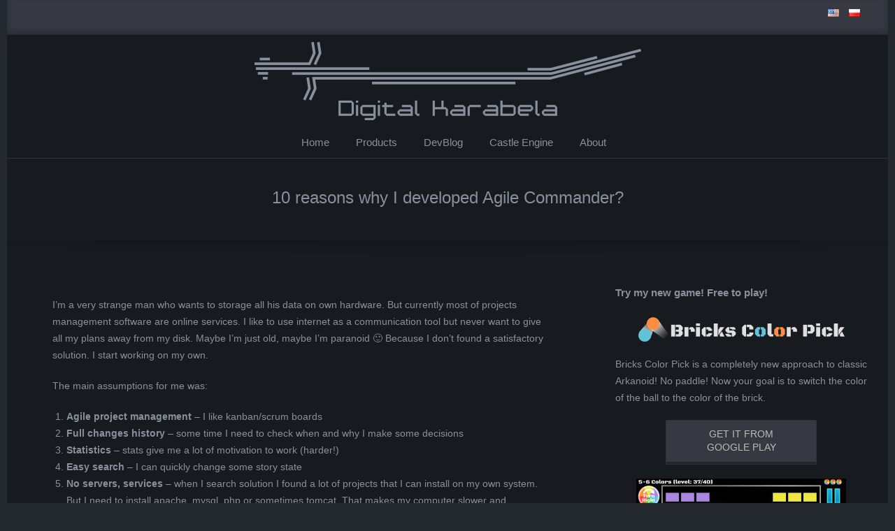

--- FILE ---
content_type: text/html; charset=UTF-8
request_url: https://digitalkarabela.com/10-reasons-why-i-developed-agile-commander/
body_size: 15127
content:
<!DOCTYPE html>
<html lang="en-US" class="no-js">

<head>
<meta charset="UTF-8" />
<meta http-equiv="X-UA-Compatible" content="IE=edge,chrome=1"> <!-- Enable IE Highest available mode (compatibility mode); users with GCF will have page rendered using Google Chrome Frame -->
<meta name='robots' content='index, follow, max-image-preview:large, max-snippet:-1, max-video-preview:-1' />
	<style>img:is([sizes="auto" i], [sizes^="auto," i]) { contain-intrinsic-size: 3000px 1500px }</style>
	<link rel="alternate" href="https://digitalkarabela.com/10-reasons-why-i-developed-agile-commander/" hreflang="en" />
<link rel="alternate" href="https://digitalkarabela.com/pl/10-powodow-agile-commander/" hreflang="pl" />
<meta name="HandheldFriendly" content="True">
<meta name="MobileOptimized" content="767">
<meta name="viewport" content="width=device-width, initial-scale=1.0">
<meta name="template" content="Chromatic Premium 4.10.0" />

	<!-- This site is optimized with the Yoast SEO plugin v26.2 - https://yoast.com/wordpress/plugins/seo/ -->
	<title>10 reasons why I developed Agile Commander? - Digital Karabela</title>
	<link rel="canonical" href="https://digitalkarabela.com/10-reasons-why-i-developed-agile-commander/" />
	<meta property="og:locale" content="en_US" />
	<meta property="og:locale:alternate" content="pl_PL" />
	<meta property="og:type" content="article" />
	<meta property="og:title" content="10 reasons why I developed Agile Commander? - Digital Karabela" />
	<meta property="og:description" content="I’m a very strange man who wants to storage all his data on own hardware. But currently most of projects management software are online services. I like to use internet as a communication tool but never want to give all my plans away from my disk. Maybe I’m just old, maybe I’m paranoid 🙂 Because I don’t found a satisfactory solution. I start working on my own. The main assumptions for me was: Agile project management – I like kanban/scrum boards Full changes history – some time I need to check when and why I make some decisions Statistics – stats give me a lot ofRead More &rarr;" />
	<meta property="og:url" content="https://digitalkarabela.com/10-reasons-why-i-developed-agile-commander/" />
	<meta property="og:site_name" content="Digital Karabela" />
	<meta property="article:published_time" content="2018-01-12T19:24:28+00:00" />
	<meta property="article:modified_time" content="2018-01-21T12:34:34+00:00" />
	<meta name="author" content="Andrzej Kilijański" />
	<meta name="twitter:card" content="summary_large_image" />
	<meta name="twitter:creator" content="@DigitalKarabela" />
	<meta name="twitter:site" content="@DigitalKarabela" />
	<meta name="twitter:label1" content="Written by" />
	<meta name="twitter:data1" content="Andrzej Kilijański" />
	<meta name="twitter:label2" content="Est. reading time" />
	<meta name="twitter:data2" content="2 minutes" />
	<script type="application/ld+json" class="yoast-schema-graph">{"@context":"https://schema.org","@graph":[{"@type":"Article","@id":"https://digitalkarabela.com/10-reasons-why-i-developed-agile-commander/#article","isPartOf":{"@id":"https://digitalkarabela.com/10-reasons-why-i-developed-agile-commander/"},"author":{"name":"Andrzej Kilijański","@id":"https://digitalkarabela.com/#/schema/person/b6a19e7cbcc38ccc0f06137cb0f42507"},"headline":"10 reasons why I developed Agile Commander?","datePublished":"2018-01-12T19:24:28+00:00","dateModified":"2018-01-21T12:34:34+00:00","mainEntityOfPage":{"@id":"https://digitalkarabela.com/10-reasons-why-i-developed-agile-commander/"},"wordCount":360,"commentCount":0,"publisher":{"@id":"https://digitalkarabela.com/#organization"},"keywords":["agile","agile commander","kanban","product","scrum"],"articleSection":["DevBlog"],"inLanguage":"en-US","potentialAction":[{"@type":"CommentAction","name":"Comment","target":["https://digitalkarabela.com/10-reasons-why-i-developed-agile-commander/#respond"]}]},{"@type":"WebPage","@id":"https://digitalkarabela.com/10-reasons-why-i-developed-agile-commander/","url":"https://digitalkarabela.com/10-reasons-why-i-developed-agile-commander/","name":"10 reasons why I developed Agile Commander? - Digital Karabela","isPartOf":{"@id":"https://digitalkarabela.com/#website"},"datePublished":"2018-01-12T19:24:28+00:00","dateModified":"2018-01-21T12:34:34+00:00","breadcrumb":{"@id":"https://digitalkarabela.com/10-reasons-why-i-developed-agile-commander/#breadcrumb"},"inLanguage":"en-US","potentialAction":[{"@type":"ReadAction","target":["https://digitalkarabela.com/10-reasons-why-i-developed-agile-commander/"]}]},{"@type":"BreadcrumbList","@id":"https://digitalkarabela.com/10-reasons-why-i-developed-agile-commander/#breadcrumb","itemListElement":[{"@type":"ListItem","position":1,"name":"Strona główna","item":"https://digitalkarabela.com/"},{"@type":"ListItem","position":2,"name":"DevBlog","item":"https://digitalkarabela.com/devblog/"},{"@type":"ListItem","position":3,"name":"10 reasons why I developed Agile Commander?"}]},{"@type":"WebSite","@id":"https://digitalkarabela.com/#website","url":"https://digitalkarabela.com/","name":"Digital Karabela","description":"Digital Karabela","publisher":{"@id":"https://digitalkarabela.com/#organization"},"potentialAction":[{"@type":"SearchAction","target":{"@type":"EntryPoint","urlTemplate":"https://digitalkarabela.com/?s={search_term_string}"},"query-input":{"@type":"PropertyValueSpecification","valueRequired":true,"valueName":"search_term_string"}}],"inLanguage":"en-US"},{"@type":"Organization","@id":"https://digitalkarabela.com/#organization","name":"Digital Karabela - Andrzej Kilijanski","url":"https://digitalkarabela.com/","logo":{"@type":"ImageObject","inLanguage":"en-US","@id":"https://digitalkarabela.com/#/schema/logo/image/","url":"https://digitalkarabela.com/wp-content/uploads/2018/01/logo_firmy_stalowe-1.png","contentUrl":"https://digitalkarabela.com/wp-content/uploads/2018/01/logo_firmy_stalowe-1.png","width":553,"height":112,"caption":"Digital Karabela - Andrzej Kilijanski"},"image":{"@id":"https://digitalkarabela.com/#/schema/logo/image/"},"sameAs":["https://x.com/DigitalKarabela"]},{"@type":"Person","@id":"https://digitalkarabela.com/#/schema/person/b6a19e7cbcc38ccc0f06137cb0f42507","name":"Andrzej Kilijański","image":{"@type":"ImageObject","inLanguage":"en-US","@id":"https://digitalkarabela.com/#/schema/person/image/","url":"https://secure.gravatar.com/avatar/14e4ee6a422e3304c2e8bdab8389ea2d2c4bb45d259457c9312f4ad368a8801d?s=96&d=mm&r=g","contentUrl":"https://secure.gravatar.com/avatar/14e4ee6a422e3304c2e8bdab8389ea2d2c4bb45d259457c9312f4ad368a8801d?s=96&d=mm&r=g","caption":"Andrzej Kilijański"}}]}</script>
	<!-- / Yoast SEO plugin. -->


<link rel="alternate" type="application/rss+xml" title="Digital Karabela &raquo; Feed" href="https://digitalkarabela.com/feed/" />
<link rel="alternate" type="application/rss+xml" title="Digital Karabela &raquo; Comments Feed" href="https://digitalkarabela.com/comments/feed/" />
<link rel="alternate" type="application/rss+xml" title="Digital Karabela &raquo; 10 reasons why I developed Agile Commander? Comments Feed" href="https://digitalkarabela.com/10-reasons-why-i-developed-agile-commander/feed/" />
<link rel="pingback" href="https://digitalkarabela.com/xmlrpc.php" />
<link rel="profile" href="http://gmpg.org/xfn/11" />
<link rel="preload" href="https://digitalkarabela.com/wp-content/themes/chromatic-premium/hoot/css/webfonts/fa-solid-900.woff2" as="font" crossorigin="anonymous">
<link rel="preload" href="https://digitalkarabela.com/wp-content/themes/chromatic-premium/hoot/css/webfonts/fa-regular-400.woff2" as="font" crossorigin="anonymous">
<link rel="preload" href="https://digitalkarabela.com/wp-content/themes/chromatic-premium/hoot/css/webfonts/fa-brands-400.woff2" as="font" crossorigin="anonymous">
<script>
window._wpemojiSettings = {"baseUrl":"https:\/\/s.w.org\/images\/core\/emoji\/16.0.1\/72x72\/","ext":".png","svgUrl":"https:\/\/s.w.org\/images\/core\/emoji\/16.0.1\/svg\/","svgExt":".svg","source":{"concatemoji":"https:\/\/digitalkarabela.com\/wp-includes\/js\/wp-emoji-release.min.js?ver=6.8.3"}};
/*! This file is auto-generated */
!function(s,n){var o,i,e;function c(e){try{var t={supportTests:e,timestamp:(new Date).valueOf()};sessionStorage.setItem(o,JSON.stringify(t))}catch(e){}}function p(e,t,n){e.clearRect(0,0,e.canvas.width,e.canvas.height),e.fillText(t,0,0);var t=new Uint32Array(e.getImageData(0,0,e.canvas.width,e.canvas.height).data),a=(e.clearRect(0,0,e.canvas.width,e.canvas.height),e.fillText(n,0,0),new Uint32Array(e.getImageData(0,0,e.canvas.width,e.canvas.height).data));return t.every(function(e,t){return e===a[t]})}function u(e,t){e.clearRect(0,0,e.canvas.width,e.canvas.height),e.fillText(t,0,0);for(var n=e.getImageData(16,16,1,1),a=0;a<n.data.length;a++)if(0!==n.data[a])return!1;return!0}function f(e,t,n,a){switch(t){case"flag":return n(e,"\ud83c\udff3\ufe0f\u200d\u26a7\ufe0f","\ud83c\udff3\ufe0f\u200b\u26a7\ufe0f")?!1:!n(e,"\ud83c\udde8\ud83c\uddf6","\ud83c\udde8\u200b\ud83c\uddf6")&&!n(e,"\ud83c\udff4\udb40\udc67\udb40\udc62\udb40\udc65\udb40\udc6e\udb40\udc67\udb40\udc7f","\ud83c\udff4\u200b\udb40\udc67\u200b\udb40\udc62\u200b\udb40\udc65\u200b\udb40\udc6e\u200b\udb40\udc67\u200b\udb40\udc7f");case"emoji":return!a(e,"\ud83e\udedf")}return!1}function g(e,t,n,a){var r="undefined"!=typeof WorkerGlobalScope&&self instanceof WorkerGlobalScope?new OffscreenCanvas(300,150):s.createElement("canvas"),o=r.getContext("2d",{willReadFrequently:!0}),i=(o.textBaseline="top",o.font="600 32px Arial",{});return e.forEach(function(e){i[e]=t(o,e,n,a)}),i}function t(e){var t=s.createElement("script");t.src=e,t.defer=!0,s.head.appendChild(t)}"undefined"!=typeof Promise&&(o="wpEmojiSettingsSupports",i=["flag","emoji"],n.supports={everything:!0,everythingExceptFlag:!0},e=new Promise(function(e){s.addEventListener("DOMContentLoaded",e,{once:!0})}),new Promise(function(t){var n=function(){try{var e=JSON.parse(sessionStorage.getItem(o));if("object"==typeof e&&"number"==typeof e.timestamp&&(new Date).valueOf()<e.timestamp+604800&&"object"==typeof e.supportTests)return e.supportTests}catch(e){}return null}();if(!n){if("undefined"!=typeof Worker&&"undefined"!=typeof OffscreenCanvas&&"undefined"!=typeof URL&&URL.createObjectURL&&"undefined"!=typeof Blob)try{var e="postMessage("+g.toString()+"("+[JSON.stringify(i),f.toString(),p.toString(),u.toString()].join(",")+"));",a=new Blob([e],{type:"text/javascript"}),r=new Worker(URL.createObjectURL(a),{name:"wpTestEmojiSupports"});return void(r.onmessage=function(e){c(n=e.data),r.terminate(),t(n)})}catch(e){}c(n=g(i,f,p,u))}t(n)}).then(function(e){for(var t in e)n.supports[t]=e[t],n.supports.everything=n.supports.everything&&n.supports[t],"flag"!==t&&(n.supports.everythingExceptFlag=n.supports.everythingExceptFlag&&n.supports[t]);n.supports.everythingExceptFlag=n.supports.everythingExceptFlag&&!n.supports.flag,n.DOMReady=!1,n.readyCallback=function(){n.DOMReady=!0}}).then(function(){return e}).then(function(){var e;n.supports.everything||(n.readyCallback(),(e=n.source||{}).concatemoji?t(e.concatemoji):e.wpemoji&&e.twemoji&&(t(e.twemoji),t(e.wpemoji)))}))}((window,document),window._wpemojiSettings);
</script>
<style id='wp-emoji-styles-inline-css'>

	img.wp-smiley, img.emoji {
		display: inline !important;
		border: none !important;
		box-shadow: none !important;
		height: 1em !important;
		width: 1em !important;
		margin: 0 0.07em !important;
		vertical-align: -0.1em !important;
		background: none !important;
		padding: 0 !important;
	}
</style>
<link rel='stylesheet' id='wp-block-library-css' href='https://digitalkarabela.com/wp-includes/css/dist/block-library/style.min.css?ver=6.8.3' media='all' />
<style id='wp-block-library-theme-inline-css'>
.wp-block-audio :where(figcaption){color:#555;font-size:13px;text-align:center}.is-dark-theme .wp-block-audio :where(figcaption){color:#ffffffa6}.wp-block-audio{margin:0 0 1em}.wp-block-code{border:1px solid #ccc;border-radius:4px;font-family:Menlo,Consolas,monaco,monospace;padding:.8em 1em}.wp-block-embed :where(figcaption){color:#555;font-size:13px;text-align:center}.is-dark-theme .wp-block-embed :where(figcaption){color:#ffffffa6}.wp-block-embed{margin:0 0 1em}.blocks-gallery-caption{color:#555;font-size:13px;text-align:center}.is-dark-theme .blocks-gallery-caption{color:#ffffffa6}:root :where(.wp-block-image figcaption){color:#555;font-size:13px;text-align:center}.is-dark-theme :root :where(.wp-block-image figcaption){color:#ffffffa6}.wp-block-image{margin:0 0 1em}.wp-block-pullquote{border-bottom:4px solid;border-top:4px solid;color:currentColor;margin-bottom:1.75em}.wp-block-pullquote cite,.wp-block-pullquote footer,.wp-block-pullquote__citation{color:currentColor;font-size:.8125em;font-style:normal;text-transform:uppercase}.wp-block-quote{border-left:.25em solid;margin:0 0 1.75em;padding-left:1em}.wp-block-quote cite,.wp-block-quote footer{color:currentColor;font-size:.8125em;font-style:normal;position:relative}.wp-block-quote:where(.has-text-align-right){border-left:none;border-right:.25em solid;padding-left:0;padding-right:1em}.wp-block-quote:where(.has-text-align-center){border:none;padding-left:0}.wp-block-quote.is-large,.wp-block-quote.is-style-large,.wp-block-quote:where(.is-style-plain){border:none}.wp-block-search .wp-block-search__label{font-weight:700}.wp-block-search__button{border:1px solid #ccc;padding:.375em .625em}:where(.wp-block-group.has-background){padding:1.25em 2.375em}.wp-block-separator.has-css-opacity{opacity:.4}.wp-block-separator{border:none;border-bottom:2px solid;margin-left:auto;margin-right:auto}.wp-block-separator.has-alpha-channel-opacity{opacity:1}.wp-block-separator:not(.is-style-wide):not(.is-style-dots){width:100px}.wp-block-separator.has-background:not(.is-style-dots){border-bottom:none;height:1px}.wp-block-separator.has-background:not(.is-style-wide):not(.is-style-dots){height:2px}.wp-block-table{margin:0 0 1em}.wp-block-table td,.wp-block-table th{word-break:normal}.wp-block-table :where(figcaption){color:#555;font-size:13px;text-align:center}.is-dark-theme .wp-block-table :where(figcaption){color:#ffffffa6}.wp-block-video :where(figcaption){color:#555;font-size:13px;text-align:center}.is-dark-theme .wp-block-video :where(figcaption){color:#ffffffa6}.wp-block-video{margin:0 0 1em}:root :where(.wp-block-template-part.has-background){margin-bottom:0;margin-top:0;padding:1.25em 2.375em}
</style>
<style id='classic-theme-styles-inline-css'>
/*! This file is auto-generated */
.wp-block-button__link{color:#fff;background-color:#32373c;border-radius:9999px;box-shadow:none;text-decoration:none;padding:calc(.667em + 2px) calc(1.333em + 2px);font-size:1.125em}.wp-block-file__button{background:#32373c;color:#fff;text-decoration:none}
</style>
<style id='global-styles-inline-css'>
:root{--wp--preset--aspect-ratio--square: 1;--wp--preset--aspect-ratio--4-3: 4/3;--wp--preset--aspect-ratio--3-4: 3/4;--wp--preset--aspect-ratio--3-2: 3/2;--wp--preset--aspect-ratio--2-3: 2/3;--wp--preset--aspect-ratio--16-9: 16/9;--wp--preset--aspect-ratio--9-16: 9/16;--wp--preset--color--black: #000000;--wp--preset--color--cyan-bluish-gray: #abb8c3;--wp--preset--color--white: #ffffff;--wp--preset--color--pale-pink: #f78da7;--wp--preset--color--vivid-red: #cf2e2e;--wp--preset--color--luminous-vivid-orange: #ff6900;--wp--preset--color--luminous-vivid-amber: #fcb900;--wp--preset--color--light-green-cyan: #7bdcb5;--wp--preset--color--vivid-green-cyan: #00d084;--wp--preset--color--pale-cyan-blue: #8ed1fc;--wp--preset--color--vivid-cyan-blue: #0693e3;--wp--preset--color--vivid-purple: #9b51e0;--wp--preset--color--accent: #363941;--wp--preset--color--accent-font: #b8bcb7;--wp--preset--gradient--vivid-cyan-blue-to-vivid-purple: linear-gradient(135deg,rgba(6,147,227,1) 0%,rgb(155,81,224) 100%);--wp--preset--gradient--light-green-cyan-to-vivid-green-cyan: linear-gradient(135deg,rgb(122,220,180) 0%,rgb(0,208,130) 100%);--wp--preset--gradient--luminous-vivid-amber-to-luminous-vivid-orange: linear-gradient(135deg,rgba(252,185,0,1) 0%,rgba(255,105,0,1) 100%);--wp--preset--gradient--luminous-vivid-orange-to-vivid-red: linear-gradient(135deg,rgba(255,105,0,1) 0%,rgb(207,46,46) 100%);--wp--preset--gradient--very-light-gray-to-cyan-bluish-gray: linear-gradient(135deg,rgb(238,238,238) 0%,rgb(169,184,195) 100%);--wp--preset--gradient--cool-to-warm-spectrum: linear-gradient(135deg,rgb(74,234,220) 0%,rgb(151,120,209) 20%,rgb(207,42,186) 40%,rgb(238,44,130) 60%,rgb(251,105,98) 80%,rgb(254,248,76) 100%);--wp--preset--gradient--blush-light-purple: linear-gradient(135deg,rgb(255,206,236) 0%,rgb(152,150,240) 100%);--wp--preset--gradient--blush-bordeaux: linear-gradient(135deg,rgb(254,205,165) 0%,rgb(254,45,45) 50%,rgb(107,0,62) 100%);--wp--preset--gradient--luminous-dusk: linear-gradient(135deg,rgb(255,203,112) 0%,rgb(199,81,192) 50%,rgb(65,88,208) 100%);--wp--preset--gradient--pale-ocean: linear-gradient(135deg,rgb(255,245,203) 0%,rgb(182,227,212) 50%,rgb(51,167,181) 100%);--wp--preset--gradient--electric-grass: linear-gradient(135deg,rgb(202,248,128) 0%,rgb(113,206,126) 100%);--wp--preset--gradient--midnight: linear-gradient(135deg,rgb(2,3,129) 0%,rgb(40,116,252) 100%);--wp--preset--font-size--small: 13px;--wp--preset--font-size--medium: 20px;--wp--preset--font-size--large: 36px;--wp--preset--font-size--x-large: 42px;--wp--preset--spacing--20: 0.44rem;--wp--preset--spacing--30: 0.67rem;--wp--preset--spacing--40: 1rem;--wp--preset--spacing--50: 1.5rem;--wp--preset--spacing--60: 2.25rem;--wp--preset--spacing--70: 3.38rem;--wp--preset--spacing--80: 5.06rem;--wp--preset--shadow--natural: 6px 6px 9px rgba(0, 0, 0, 0.2);--wp--preset--shadow--deep: 12px 12px 50px rgba(0, 0, 0, 0.4);--wp--preset--shadow--sharp: 6px 6px 0px rgba(0, 0, 0, 0.2);--wp--preset--shadow--outlined: 6px 6px 0px -3px rgba(255, 255, 255, 1), 6px 6px rgba(0, 0, 0, 1);--wp--preset--shadow--crisp: 6px 6px 0px rgba(0, 0, 0, 1);}:where(.is-layout-flex){gap: 0.5em;}:where(.is-layout-grid){gap: 0.5em;}body .is-layout-flex{display: flex;}.is-layout-flex{flex-wrap: wrap;align-items: center;}.is-layout-flex > :is(*, div){margin: 0;}body .is-layout-grid{display: grid;}.is-layout-grid > :is(*, div){margin: 0;}:where(.wp-block-columns.is-layout-flex){gap: 2em;}:where(.wp-block-columns.is-layout-grid){gap: 2em;}:where(.wp-block-post-template.is-layout-flex){gap: 1.25em;}:where(.wp-block-post-template.is-layout-grid){gap: 1.25em;}.has-black-color{color: var(--wp--preset--color--black) !important;}.has-cyan-bluish-gray-color{color: var(--wp--preset--color--cyan-bluish-gray) !important;}.has-white-color{color: var(--wp--preset--color--white) !important;}.has-pale-pink-color{color: var(--wp--preset--color--pale-pink) !important;}.has-vivid-red-color{color: var(--wp--preset--color--vivid-red) !important;}.has-luminous-vivid-orange-color{color: var(--wp--preset--color--luminous-vivid-orange) !important;}.has-luminous-vivid-amber-color{color: var(--wp--preset--color--luminous-vivid-amber) !important;}.has-light-green-cyan-color{color: var(--wp--preset--color--light-green-cyan) !important;}.has-vivid-green-cyan-color{color: var(--wp--preset--color--vivid-green-cyan) !important;}.has-pale-cyan-blue-color{color: var(--wp--preset--color--pale-cyan-blue) !important;}.has-vivid-cyan-blue-color{color: var(--wp--preset--color--vivid-cyan-blue) !important;}.has-vivid-purple-color{color: var(--wp--preset--color--vivid-purple) !important;}.has-black-background-color{background-color: var(--wp--preset--color--black) !important;}.has-cyan-bluish-gray-background-color{background-color: var(--wp--preset--color--cyan-bluish-gray) !important;}.has-white-background-color{background-color: var(--wp--preset--color--white) !important;}.has-pale-pink-background-color{background-color: var(--wp--preset--color--pale-pink) !important;}.has-vivid-red-background-color{background-color: var(--wp--preset--color--vivid-red) !important;}.has-luminous-vivid-orange-background-color{background-color: var(--wp--preset--color--luminous-vivid-orange) !important;}.has-luminous-vivid-amber-background-color{background-color: var(--wp--preset--color--luminous-vivid-amber) !important;}.has-light-green-cyan-background-color{background-color: var(--wp--preset--color--light-green-cyan) !important;}.has-vivid-green-cyan-background-color{background-color: var(--wp--preset--color--vivid-green-cyan) !important;}.has-pale-cyan-blue-background-color{background-color: var(--wp--preset--color--pale-cyan-blue) !important;}.has-vivid-cyan-blue-background-color{background-color: var(--wp--preset--color--vivid-cyan-blue) !important;}.has-vivid-purple-background-color{background-color: var(--wp--preset--color--vivid-purple) !important;}.has-black-border-color{border-color: var(--wp--preset--color--black) !important;}.has-cyan-bluish-gray-border-color{border-color: var(--wp--preset--color--cyan-bluish-gray) !important;}.has-white-border-color{border-color: var(--wp--preset--color--white) !important;}.has-pale-pink-border-color{border-color: var(--wp--preset--color--pale-pink) !important;}.has-vivid-red-border-color{border-color: var(--wp--preset--color--vivid-red) !important;}.has-luminous-vivid-orange-border-color{border-color: var(--wp--preset--color--luminous-vivid-orange) !important;}.has-luminous-vivid-amber-border-color{border-color: var(--wp--preset--color--luminous-vivid-amber) !important;}.has-light-green-cyan-border-color{border-color: var(--wp--preset--color--light-green-cyan) !important;}.has-vivid-green-cyan-border-color{border-color: var(--wp--preset--color--vivid-green-cyan) !important;}.has-pale-cyan-blue-border-color{border-color: var(--wp--preset--color--pale-cyan-blue) !important;}.has-vivid-cyan-blue-border-color{border-color: var(--wp--preset--color--vivid-cyan-blue) !important;}.has-vivid-purple-border-color{border-color: var(--wp--preset--color--vivid-purple) !important;}.has-vivid-cyan-blue-to-vivid-purple-gradient-background{background: var(--wp--preset--gradient--vivid-cyan-blue-to-vivid-purple) !important;}.has-light-green-cyan-to-vivid-green-cyan-gradient-background{background: var(--wp--preset--gradient--light-green-cyan-to-vivid-green-cyan) !important;}.has-luminous-vivid-amber-to-luminous-vivid-orange-gradient-background{background: var(--wp--preset--gradient--luminous-vivid-amber-to-luminous-vivid-orange) !important;}.has-luminous-vivid-orange-to-vivid-red-gradient-background{background: var(--wp--preset--gradient--luminous-vivid-orange-to-vivid-red) !important;}.has-very-light-gray-to-cyan-bluish-gray-gradient-background{background: var(--wp--preset--gradient--very-light-gray-to-cyan-bluish-gray) !important;}.has-cool-to-warm-spectrum-gradient-background{background: var(--wp--preset--gradient--cool-to-warm-spectrum) !important;}.has-blush-light-purple-gradient-background{background: var(--wp--preset--gradient--blush-light-purple) !important;}.has-blush-bordeaux-gradient-background{background: var(--wp--preset--gradient--blush-bordeaux) !important;}.has-luminous-dusk-gradient-background{background: var(--wp--preset--gradient--luminous-dusk) !important;}.has-pale-ocean-gradient-background{background: var(--wp--preset--gradient--pale-ocean) !important;}.has-electric-grass-gradient-background{background: var(--wp--preset--gradient--electric-grass) !important;}.has-midnight-gradient-background{background: var(--wp--preset--gradient--midnight) !important;}.has-small-font-size{font-size: var(--wp--preset--font-size--small) !important;}.has-medium-font-size{font-size: var(--wp--preset--font-size--medium) !important;}.has-large-font-size{font-size: var(--wp--preset--font-size--large) !important;}.has-x-large-font-size{font-size: var(--wp--preset--font-size--x-large) !important;}
:where(.wp-block-post-template.is-layout-flex){gap: 1.25em;}:where(.wp-block-post-template.is-layout-grid){gap: 1.25em;}
:where(.wp-block-columns.is-layout-flex){gap: 2em;}:where(.wp-block-columns.is-layout-grid){gap: 2em;}
:root :where(.wp-block-pullquote){font-size: 1.5em;line-height: 1.6;}
</style>
<link rel='stylesheet' id='gdpr-css' href='https://digitalkarabela.com/wp-content/plugins/gdpr/dist/css/public.css?ver=2.1.2' media='all' />
<link rel='stylesheet' id='lightSlider-css' href='https://digitalkarabela.com/wp-content/themes/chromatic-premium/css/lightSlider.css?ver=1.1.0' media='all' />
<link rel='stylesheet' id='gallery-css' href='https://digitalkarabela.com/wp-content/themes/chromatic-premium/hoot/css/gallery.css?ver=6.8.3' media='all' />
<link rel='stylesheet' id='font-awesome-css' href='https://digitalkarabela.com/wp-content/themes/chromatic-premium/hoot/css/font-awesome.css?ver=5.15.4' media='all' />
<link rel='stylesheet' id='lightGallery-css' href='https://digitalkarabela.com/wp-content/themes/chromatic-premium/premium/css/lightGallery.css?ver=1.1.4' media='all' />
<link rel='stylesheet' id='hoot-style-css' href='https://digitalkarabela.com/wp-content/themes/chromatic-premium/style.css?ver=4.10.0' media='all' />
<link rel='stylesheet' id='hoot-wpblocks-css' href='https://digitalkarabela.com/wp-content/themes/chromatic-premium/hoot-theme/blocks/wpblocks.css?ver=4.10.0' media='all' />
<style id='hoot-wpblocks-inline-css'>
.hgrid {
	max-width: 1260px;
} 
a {
	color: #606f9e;
} 
.invert-typo, .accent-typo {
	background: #363941;
	color: #b8bcb7;
} 
.invert-typo a, .invert-typo a:hover, .invert-typo h1, .invert-typo h2, .invert-typo h3, .invert-typo h4, .invert-typo h5, .invert-typo h6, .invert-typo .title, .accent-typo a, .accent-typo a:hover, .accent-typo h1, .accent-typo h2, .accent-typo h3, .accent-typo h4, .accent-typo h5, .accent-typo h6, .accent-typo .title {
	color: #b8bcb7;
} 
input[type="submit"], #submit, .button {
	background: #363941;
	color: #b8bcb7;
} 
input[type="submit"]:hover, #submit:hover, .button:hover, input[type="submit"]:focus, #submit:focus, .button:focus {
	background: #5e6167;
	color: #b8bcb7;
} 
body {
	background-color: #24292f;
	color: #8a8f9e;
	font-size: 14px;
	font-family: Arial, Helvetica, sans-serif;
} 
#page-wrapper {
	background-color: #171b1f;
} 
.site-logo-with-icon #site-title i {
	font-size: 45px;
} 
.site-logo-mixed-image, .site-logo-mixed-image img {
	max-width: 200px;
} 
.content-block-icon {
	color: #363941;
	background: #b8bcb7;
	border-color: #363941;
} 
.content-block-icon.icon-style-square {
	color: #b8bcb7;
	background: #363941;
} 
.content-blocks-widget .content-block:hover .content-block-icon.icon-style-circle {
	color: #b8bcb7;
	background: #363941;
} 
.content-blocks-widget .content-block:hover .content-block-icon.icon-style-square {
	color: #363941;
	background: #b8bcb7;
} 
.lSSlideOuter .lSPager.lSpg > li:hover a, .lSSlideOuter .lSPager.lSpg > li.active a {
	background-color: #363941;
} 
#infinite-handle span,.lrm-form a.button, .lrm-form button, .lrm-form button[type=submit], .lrm-form #buddypress input[type=submit], .lrm-form input[type=submit] {
	background: #363941;
	color: #b8bcb7;
} 
.woocommerce nav.woocommerce-pagination ul li a:focus, .woocommerce nav.woocommerce-pagination ul li a:hover {
	color: #80889e;
} 
h1, h2, h3, h4, h5, h6, .title {
	color: #8a8f9e;
	font-size: 24px;
	font-family: Arial, Helvetica, sans-serif;
	font-style: normal;
	text-transform: none;
	font-weight: normal;
} 
h1 {
	color: #8a8f9e;
	font-size: 30px;
	font-style: normal;
	text-transform: none;
	font-weight: normal;
} 
h2 {
	color: #8a8f9e;
	font-size: 26px;
	font-style: normal;
	text-transform: none;
	font-weight: normal;
} 
h4 {
	color: #8a8f9e;
	font-size: 22px;
	font-style: normal;
	text-transform: none;
	font-weight: normal;
} 
h5 {
	color: #8a8f9e;
	font-size: 20px;
	font-style: normal;
	text-transform: none;
	font-weight: normal;
} 
h6 {
	color: #8a8f9e;
	font-size: 18px;
	font-style: normal;
	text-transform: none;
	font-weight: normal;
} 
.titlefont {
	font-family: Arial, Helvetica, sans-serif;
} 
blockquote {
	border-color: #343232;
	color: #585b64;
	font-size: 18px;
} 
a:hover {
	color: #80889e;
} 
.enforce-typo {
	background: #171b1f;
	color: #8a8f9e;
} 
.enforce-typo a, .enforce-typo a:hover, .enforce-typo h1, .enforce-typo h2, .enforce-typo h3, .enforce-typo h4, .enforce-typo h5, .enforce-typo h6, .enforce-typo .title {
	color: #8a8f9e;
} 
.enforce-body-font {
	font-family: Arial, Helvetica, sans-serif;
} 
.table-striped tbody tr:nth-child(odd) td, .table-striped tbody tr:nth-child(odd) th {
	background: #1e1c1c;
} 
.gallery, ul.wp-block-gallery {
	border-color: #343232;
	background: #1e1c1c;
} 
.gallery .gallery-caption {
	color: #8a8f9e;
} 
.wp-caption {
	background: #1e1c1c;
} 
.wp-caption-text {
	border-color: #343232;
	color: #8a8f9e;
} 
#topbar .widget-title {
	font-size: 14px;
} 
#header {
	border-color: #343232;
} 
#header, .sticky-wrapper #header.stuck {
	background: #171b1f;
} 
#site-title, #site-title a {
	color: #8a8f9e;
	font-size: 48px;
	font-family: Arial, Helvetica, sans-serif;
	text-transform: uppercase;
	font-weight: lighter;
	font-style: normal;
} 
#site-description {
	opacity: 1;
	color: #8a8f9e;
	font-size: 14px;
	font-family: Arial, Helvetica, sans-serif;
	text-transform: uppercase;
	font-style: normal;
	font-weight: normal;
} 
#menu-primary-items > li a {
	color: #8a8f9e;
	font-size: 15px;
	font-family: Arial, Helvetica, sans-serif;
	font-style: normal;
	text-transform: none;
	font-weight: normal;
} 
.site-header .hoot-megamenu-icon {
	color: #c1c1bd;
} 
#menu-primary-items li.current-menu-item:not(.nohighlight) > a, #menu-primary-items li:hover > a {
	color: #676b76;
} 
#menu-primary-items > li ul a, #menu-primary-items ul li:hover > a,.mobilemenu-fixed .menu-toggle {
	color: #8a8f9e;
	font-size: 14px;
	font-style: normal;
	text-transform: none;
	font-weight: normal;
} 
.sf-menu ul,.mobilemenu-fixed .menu-toggle {
	background: #1e1c1c;
	border-color: #343232;
} 
.sf-menu ul li:hover {
	background: #2c2a2a;
} 
.sf-menu ul li a {
	border-color: #343232;
} 
.menu-toggle {
	background: #1e1c1c;
	border-color: #343232;
	color: #8a8f9e;
	font-size: 15px;
	font-family: Arial, Helvetica, sans-serif;
	font-style: normal;
	text-transform: none;
	font-weight: normal;
} 
.loop-title {
	color: #8a8f9e;
	font-size: 24px;
	font-family: Arial, Helvetica, sans-serif;
	font-style: normal;
	text-transform: none;
	font-weight: normal;
} 
.entry-header .entry-byline-block {
	color: #585b64;
	border-color: #585b64;
} 
.entry-header .entry-byline a {
	color: #585b64;
} 
.entry-header .entry-byline a:hover {
	color: #8a8f9e;
} 
.entry-header .entry-byline-label {
	color: #8a8f9e;
} 
#comments-template {
	border-color: #343232;
} 
.comment li.comment {
	border-color: #343232;
} 
.comment-by-author {
	color: #585b64;
} 
.comment-meta-block, .comment-edit-link {
	color: #585b64;
	border-color: #585b64;
} 
.comment.bypostauthor > article {
	background: #1e1c1c;
} 
.comment.bypostauthor + #respond {
	background: #1e1c1c;
} 
.comment-ping {
	border-color: #343232;
} 
#respond label {
	color: #585b64;
} 
.sticky .entry-sticky-tag {
	background: #151414;
	color: #585b64;
	border-color: #343232;
} 
.entry-grid {
	border-color: #343232;
} 
.entry-grid-content .entry-title {
	font-size: 24px;
} 
.entry-grid-content .entry-title a {
	color: #8a8f9e;
} 
.entry-grid .entry-byline {
	color: #585b64;
} 
.entry-grid .entry-byline-block a:hover {
	color: #8a8f9e;
} 
.entry-grid .entry-byline-label {
	color: #8a8f9e;
} 
.archive-big .entry-byline {
	background: #151414;
	border-color: #343232;
} 
.archive-big .entry-byline-intro {
	border-color: #343232;
} 
.archive-big .entry-byline-intro span {
	font-size: 18px;
} 
.archive-mosaic .entry-grid {
	background: #151414;
	border-color: #343232;
} 
.archive-mosaic .entry-title {
	font-size: 18px;
} 
.archive-mosaic .mosaic-sub {
	background: #343232;
	border-color: #343232;
} 
.style-accent, .shortcode-button.style-accent, .style-accentlight {
	background: #363941;
	color: #b8bcb7;
} 
.shortcode-button.style-accent:hover {
	background: #4a4d54;
	color: #b8bcb7;
} 
.style-highlight, .style-highlightlight {
	background: #1e1c1c;
} 
.shortcode-toggle-head {
	background: #151414;
	border-color: #343232;
} 
.shortcode-toggle-head:hover, .shortcode-toggle-active {
	background: #343232;
} 
.shortcode-toggle-box {
	border-color: #343232;
} 
#page-wrapper ul.shortcode-tabset-nav li {
	background: #1e1c1c;
	border-color: #343232;
} 
#page-wrapper ul.shortcode-tabset-nav li.current {
	border-bottom-color: #171b1f;
} 
.shortcode-tabset-box {
	border-color: #343232;
} 
.hootslider-html-slide h1, .hootslider-html-slide h2, .hootslider-html-slide h3, .hootslider-html-slide h4, .hootslider-html-slide h5, .hootslider-html-slide h6, .hootslider-html-slide .title {
	font-size: 26px;
} 
#sidebar-primary {
	color: #8a8f9e;
	font-size: 14px;
	font-style: normal;
	text-transform: none;
	font-weight: normal;
} 
#sidebar-primary .widget-title {
	color: #8a8f9e;
	font-size: 15px;
	font-family: Arial, Helvetica, sans-serif;
	font-weight: bold;
	font-style: normal;
	text-transform: none;
} 
.topborder-line {
	border-color: #343232;
} 
.bottomborder-line {
	border-color: #343232;
} 
.content-blocks-style2 .content-block {
	background: #151414;
	border-color: #343232;
} 
.content-blocks-style2 .content-block-text {
	color: #585b64;
} 
.content-blocks-style3 .content-block {
	background: #151414;
	border-color: #343232;
} 
.hoot-blogposts .hoot-blogposts-title {
	border-color: #343232;
} 
.woocommerce-tabs h1, .woocommerce-tabs h2, .woocommerce-tabs h3, .woocommerce-tabs h4, .woocommerce-tabs h5, .woocommerce-tabs h6,.single-product .upsells.products > h2, .single-product .related.products > h2, .singular-page.woocommerce-cart .cross-sells > h2, .singular-page.woocommerce-cart .cart_totals > h2 {
	color: #8a8f9e;
	font-size: 22px;
	font-style: normal;
	text-transform: none;
	font-weight: normal;
} 
.woocommerce div.product .woocommerce-tabs ul.tabs:before, .woocommerce div.product .woocommerce-tabs ul.tabs li {
	border-color: #343232;
} 
#sub-footer {
	background-color: #1e1c1c;
	border-color: #343232;
} 
.footer {
	background-color: #363941;
	border-color: #41444b;
	color: #8a8f9e;
	font-size: 14px;
	font-style: normal;
	text-transform: none;
	font-weight: normal;
} 
.footer h1, .footer h2, .footer h3, .footer h4, .footer h5, .footer h6, .footer .title {
	color: #8a8f9e;
} 
.footer a:not(input):not(.button), .footer a:hover:not(input):not(.button) {
	color: #e2e3e7;
} 
.footer .widget-title {
	color: #8a8f9e;
	font-size: 15px;
	font-family: Arial, Helvetica, sans-serif;
	font-weight: bold;
	font-style: normal;
	text-transform: none;
} 
#post-footer {
	background-color: #363941;
	border-color: #1b1c20;
	color: #646873;
} 
#post-footer a {
	color: #e2e3e7;
} 
:root .has-accent-color,.is-style-outline>.wp-block-button__link:not(.has-text-color), .wp-block-button__link.is-style-outline:not(.has-text-color) {
	color: #363941;
} 
:root .has-accent-background-color,.wp-block-button__link,.wp-block-button__link:hover,.wp-block-search__button,.wp-block-search__button:hover, .wp-block-file__button,.wp-block-file__button:hover {
	background: #363941;
} 
:root .has-accent-font-color,.wp-block-button__link,.wp-block-button__link:hover,.wp-block-search__button,.wp-block-search__button:hover, .wp-block-file__button,.wp-block-file__button:hover {
	color: #b8bcb7;
} 
:root .has-accent-font-background-color {
	background: #b8bcb7;
} 
@media only screen and (max-width: 799px){
#menu-primary-items {
	background: #1e1c1c;
	border-color: #343232;
} 
#menu-primary-items a {
	border-color: #343232;
} 
#menu-primary-items > li a {
	color: #8a8f9e;
	font-size: 14px;
} 
#menu-primary-items li.current-menu-item:not(.nohighlight) > a, #menu-primary-items li:hover > a {
	color: #8a8f9e;
	font-size: 14px;
} 
.sf-menu a:hover {
	background: #2c2a2a;
} 
}
</style>
<link rel='stylesheet' id='hoot-child-style-css' href='https://digitalkarabela.com/wp-content/themes/chromatic-premium-child/style.css?ver=1.0' media='all' />
<link rel='stylesheet' id='enlighterjs-css' href='https://digitalkarabela.com/wp-content/plugins/enlighter/cache/enlighterjs.min.css?ver=Mm9RFkgMw7cfaIG' media='all' />
<script src="https://digitalkarabela.com/wp-includes/js/jquery/jquery.min.js?ver=3.7.1" id="jquery-core-js"></script>
<script src="https://digitalkarabela.com/wp-includes/js/jquery/jquery-migrate.min.js?ver=3.4.1" id="jquery-migrate-js"></script>
<script id="gdpr-js-extra">
var GDPR = {"ajaxurl":"https:\/\/digitalkarabela.com\/wp-admin\/admin-ajax.php","logouturl":"","i18n":{"aborting":"Aborting","logging_out":"You are being logged out.","continue":"Continue","cancel":"Cancel","ok":"OK","close_account":"Close your account?","close_account_warning":"Your account will be closed and all data will be permanently deleted and cannot be recovered. Are you sure?","are_you_sure":"Are you sure?","policy_disagree":"By disagreeing you will no longer have access to our site and will be logged out."},"is_user_logged_in":"","refresh":"1"};
</script>
<script src="https://digitalkarabela.com/wp-content/plugins/gdpr/dist/js/public.js?ver=2.1.2" id="gdpr-js"></script>
<script src="https://digitalkarabela.com/wp-content/themes/chromatic-premium/js/modernizr.custom.js?ver=2.8.3" id="modernizr-js"></script>
<link rel="https://api.w.org/" href="https://digitalkarabela.com/wp-json/" /><link rel="alternate" title="JSON" type="application/json" href="https://digitalkarabela.com/wp-json/wp/v2/posts/117" /><link rel="EditURI" type="application/rsd+xml" title="RSD" href="https://digitalkarabela.com/xmlrpc.php?rsd" />
<meta name="generator" content="WordPress 6.8.3" />
<link rel='shortlink' href='https://digitalkarabela.com/?p=117' />
<link rel="alternate" title="oEmbed (JSON)" type="application/json+oembed" href="https://digitalkarabela.com/wp-json/oembed/1.0/embed?url=https%3A%2F%2Fdigitalkarabela.com%2F10-reasons-why-i-developed-agile-commander%2F" />
<link rel="alternate" title="oEmbed (XML)" type="text/xml+oembed" href="https://digitalkarabela.com/wp-json/oembed/1.0/embed?url=https%3A%2F%2Fdigitalkarabela.com%2F10-reasons-why-i-developed-agile-commander%2F&#038;format=xml" />
		<style id="wp-custom-css">
			#branding, #header-aside {
  display: block;
  width: auto;
  text-align: center;
}		</style>
		</head>

<body class="wordpress ltr en en-us child-theme y2025 m11 d10 h23 monday logged-out singular singular-post singular-post-117 chromatic" dir="ltr">

	
	<a href="#main" class="screen-reader-text">Skip to content</a>

	<div id="page-wrapper" class=" hgrid site-boxed page-wrapper sitewrap-wide-right sidebarsN sidebars1 hoot-cf7-style hoot-mapp-style hoot-jetpack-style">

			<div id="topbar" class=" topbar  inline-nav hgrid-stretch accent-typo">
		<div class="hgrid">
			<div class="hgrid-span-12">

				<div class="table">
					
											<div id="topbar-right" class="table-cell-mid">
							<div class="topbar-right-inner">
								<section id="polylang-2" class="widget widget_polylang"><ul>
	<li class="lang-item lang-item-2 lang-item-en current-lang lang-item-first"><a lang="en-US" hreflang="en-US" href="https://digitalkarabela.com/10-reasons-why-i-developed-agile-commander/" aria-current="true"><img src="[data-uri]" alt="English" width="16" height="11" style="width: 16px; height: 11px;" /></a></li>
	<li class="lang-item lang-item-5 lang-item-pl"><a lang="pl-PL" hreflang="pl-PL" href="https://digitalkarabela.com/pl/10-powodow-agile-commander/"><img src="[data-uri]" alt="Polski" width="16" height="11" style="width: 16px; height: 11px;" /></a></li>
</ul>
</section>							</div>
						</div>
									</div>

			</div>
		</div>
	</div>
	
		<header id="header" class="site-header" role="banner" itemscope="itemscope" itemtype="https://schema.org/WPHeader">
			<div class="hgrid">
				<div class="table hgrid-span-12">
						<div id="branding" class="branding table-cell-mid">
		<div id="site-logo" class="site-logo-image">
			<div id="site-logo-image"><div id="site-title" class="site-title title" itemprop="headline"><a href="https://digitalkarabela.com/" class="custom-logo-link" rel="home"><img width="553" height="112" src="https://digitalkarabela.com/wp-content/uploads/2018/01/logo_firmy_stalowe-1.png" class="custom-logo" alt="Digital Karabela" decoding="async" fetchpriority="high" srcset="https://digitalkarabela.com/wp-content/uploads/2018/01/logo_firmy_stalowe-1.png 553w, https://digitalkarabela.com/wp-content/uploads/2018/01/logo_firmy_stalowe-1-300x61.png 300w, https://digitalkarabela.com/wp-content/uploads/2018/01/logo_firmy_stalowe-1-425x86.png 425w" sizes="(max-width: 553px) 100vw, 553px" /></a><div style="clip: rect(1px, 1px, 1px, 1px); clip-path: inset(50%); height: 1px; width: 1px; margin: -1px; overflow: hidden; position: absolute !important;">Digital Karabela</div></div></div>		</div>
	</div><!-- #branding -->
		<div id="header-aside" class=" header-aside table-cell-mid">
			<div class="screen-reader-text">Primary Navigation Menu</div>
	<nav id="menu-primary" class="menu nav-menu menu-primary mobilemenu-fixed mobilesubmenu-click scrollpointscontainer" role="navigation" aria-label="Primary Navigation Menu" itemscope="itemscope" itemtype="https://schema.org/SiteNavigationElement">
		<a class="menu-toggle" href="#"><span class="menu-toggle-text">Menu</span><i class="fas fa-bars"></i></a>

		<ul id="menu-primary-items" class="menu-items sf-menu menu"><li id="menu-item-27" class="menu-item menu-item-type-post_type menu-item-object-page menu-item-home menu-item-27"><a href="https://digitalkarabela.com/">Home</a></li>
<li id="menu-item-28" class="menu-item menu-item-type-post_type menu-item-object-page menu-item-28"><a href="https://digitalkarabela.com/products/">Products</a></li>
<li id="menu-item-357" class="menu-item menu-item-type-taxonomy menu-item-object-category current-post-ancestor current-menu-parent current-post-parent menu-item-357"><a href="https://digitalkarabela.com/category/devblog/">DevBlog</a></li>
<li id="menu-item-679" class="menu-item menu-item-type-taxonomy menu-item-object-category menu-item-679"><a href="https://digitalkarabela.com/category/gamedev/castle-game-engine/">Castle Engine</a></li>
<li id="menu-item-30" class="menu-item menu-item-type-post_type menu-item-object-page menu-item-30"><a href="https://digitalkarabela.com/about/">About</a></li>
</ul>
	</nav><!-- #menu-primary -->
		</div>
					</div>
			</div>
		</header><!-- #header -->

		<div id="main" class=" main">
			

				<div id="loop-meta" class="loop-meta-wrap pageheader-bg-default">
					<div class="hgrid">

						<div class="loop-meta  hgrid-span-12" itemscope="itemscope" itemtype="https://schema.org/WebPageElement">
							<div class="entry-header">

																<h1 class="loop-title entry-title" itemprop="headline">10 reasons why I developed Agile Commander?</h1>

								
							</div><!-- .entry-header -->
						</div><!-- .loop-meta -->

					</div>
				</div>

			
<div class="hgrid main-content-grid">

	
	<main id="content" class="content  hgrid-span-8 has-sidebar layout-wide-right " role="main">

		
			<div id="content-wrap">

				
	<article id="post-117" class="entry post publish author-dkarabelaadm post-117 format-standard category-devblog post_tag-agile post_tag-agile-commander post_tag-kanban post_tag-product post_tag-scrum" itemscope="itemscope" itemtype="https://schema.org/BlogPosting" itemprop="blogPost">

		<div class="entry-content" itemprop="articleBody">

			<div class="entry-featured-img-wrap"></div>			<div class="entry-the-content">
				<p class="western" lang="en-US">I’m a very strange man who wants to storage all his data on own hardware. But currently most of projects management software are online services. I like to use internet as a communication tool but never want to give all my plans away from my disk. Maybe I’m just old, maybe I’m paranoid 🙂 Because I don’t found a satisfactory solution. I start working on my own.</p>
<p lang="en-US"><span id="more-117"></span></p>
<p class="western" lang="en-US">The main assumptions for me was:</p>
<ol>
<li class="western" lang="en-US"><strong>Agile project management</strong> – I like kanban/scrum boards</li>
<li class="western" lang="en-US"><strong>Full changes history</strong> – some time I need to check when and why I make some decisions</li>
<li class="western" lang="en-US"><strong>Statistics</strong> – stats give me a lot of motivation to work (harder!)</li>
<li class="western" lang="en-US"><strong>Easy search</strong> – I can quickly change some story state</li>
<li class="western" lang="en-US"><strong>No servers, services</strong> – when I search solution I found a lot of projects that I can install on my own system. But I need to install apache, mysql, php or sometimes tomcat. That makes my computer slower and discharge it battery faster. Many times configuration was painful and I need to take care of security (firewall, update services) and backups (I really don’t like make mysql dumps).</li>
<li class="western" lang="en-US"><strong>Save project to file</strong> – I like save project documentation in my mercurial/git repository, that makes a nice feature. When you checkout older project sources you see the same state of project documentation and all what you were working at that time.</li>
<li class="western" lang="en-US"><strong>Native app</strong> – I don’t like apps that need for example 1GB of RAM to work. Mostly apps that I use during my work time. So it should be native app.</li>
<li class="western" lang="en-US"><strong>Modern design</strong> – I like when things look good, that inspire me and help me to do better apps.</li>
<li class="western" lang="en-US"><strong>Easy backup</strong> – by adding project file to sources repository</li>
<li class="western" lang="en-US"><strong>Simplicity</strong> – Should be easy to use and ready to work after installation</li>
</ol>
<p>Current version is first step. Please test it and give me feedback. Maybe you need more story types, or something else? If you have any questions or need further information, please feel free to contact me on email.</p>
<a href="https://agilecommander.com/download/"  target="_blank"  class="shortcode-button button border-box button-small size-small style-accent aligncenter" >Download</a>
			</div>
					</div><!-- .entry-content -->

		<div class="screen-reader-text" itemprop="datePublished" itemtype="https://schema.org/Date">2018-01-12</div>

					<footer class="entry-footer">
				<div class="entry-byline"> <div class="entry-byline-block entry-byline-date"> <span class="entry-byline-label">On</span> <time class="entry-published updated" datetime="2018-01-12T20:24:28+01:00" title="Friday, January 12, 2018, 8:24 pm">January 12, 2018</time> </div> <div class="entry-byline-block entry-byline-cats"> <span class="entry-byline-label">In</span> <a href="https://digitalkarabela.com/category/devblog/" rel="category tag">DevBlog</a> </div> <div class="entry-byline-block entry-byline-tags"> <span class="entry-byline-label">Tagged</span> <a href="https://digitalkarabela.com/tag/agile/" rel="tag">agile</a>, <a href="https://digitalkarabela.com/tag/agile-commander/" rel="tag">agile commander</a>, <a href="https://digitalkarabela.com/tag/kanban/" rel="tag">kanban</a>, <a href="https://digitalkarabela.com/tag/product/" rel="tag">product</a>, <a href="https://digitalkarabela.com/tag/scrum/" rel="tag">scrum</a> </div></div><!-- .entry-byline -->			</footer><!-- .entry-footer -->
			
	</article><!-- .entry -->


			</div><!-- #content-wrap -->

			
	<div class="loop-nav">
				<div class="next">Next Post: <a href="https://digitalkarabela.com/dlangui-changes-0-9-176/" rel="next">DlangUI changes 0.9.176</a></div>	</div><!-- .loop-nav -->


<div id="disqus_thread"></div>

	</main><!-- #content -->

	
	
	<aside id="sidebar-primary" class="sidebar  hgrid-span-4 layout-wide-right " role="complementary" aria-label=" Sidebar" itemscope="itemscope" itemtype="https://schema.org/WPSideBar">

		<section id="custom_html-5" class="widget_text widget widget_custom_html"><h3 class="widget-title">Try my new game! Free to play!</h3><div class="textwidget custom-html-widget"><p><center><img class="size-full wp-image-857" src="https://digitalkarabela.com/wp-content/uploads/2019/12/logo_bricks_color_pick.png" alt="Logo Bricks Color Pick" width="295" height="39"/></center></p>
<p><span class="css-901oao css-16my406 r-1qd0xha r-ad9z0x r-bcqeeo r-qvutc0">Bricks Color Pick is a completely new approach to classic Arkanoid! No paddle! Now your goal is to switch the color of the ball to the color of the brick.</span></p>
<p><a href="https://play.google.com/store/apps/details?id=com.digitalkarabela.cge.colorpick"  target="_blank"  class="shortcode-button button border-box button-big size-big style-accent aligncenter" >Get it from Google Play</a></p>
<p><center><img class="size-full wp-image-858" src="https://digitalkarabela.com/wp-content/uploads/2019/12/screen_08_300x169_en.jpg" alt="Level 37/40 5-6 Colors Screenshot" width="300" height="169" /></center></p>
<p>You can also change ball movement direction by the button in top left corner.</p>
<p><center><img src="https://digitalkarabela.com/wp-content/uploads/2019/12/qr_code_google_play_bricks_color_pick.gif" alt="QR Code Google Play Bricks Color Pick" width="200" height="200" /></center></p>
<p><center><img src="https://digitalkarabela.com/wp-content/uploads/2019/12/screen_09_300x169_en.jpg" alt="Level 62/80 (RelaxMode) Screenshot" width="300" height="169" /></center></p>
</div></section>
		<section id="recent-posts-2" class="widget widget_recent_entries">
		<h3 class="widget-title">Recent Posts</h3>
		<ul>
											<li>
					<a href="https://digitalkarabela.com/how-to-compile-openal-library-for-android-with-oboe-library/">How to compile OpenAL library for Android with Oboe library.</a>
									</li>
											<li>
					<a href="https://digitalkarabela.com/lazarus-2-0-12-released/">Lazarus 2.0.12 Released</a>
									</li>
											<li>
					<a href="https://digitalkarabela.com/how-to-fix-lmms-gui-freezing-on-linux/">How to Fix LMMS GUI Freezing on Linux?</a>
									</li>
											<li>
					<a href="https://digitalkarabela.com/how-to-update-wine-to-5-0-0-on-linux-mint-19-or-ubuntu-18/">How to update wine to 5.0.0 on Linux Mint 19 or Ubuntu 18?</a>
									</li>
											<li>
					<a href="https://digitalkarabela.com/agile-commander-1-2-3-released/">Agile Commander 1.2.3 Released!</a>
									</li>
					</ul>

		</section><section id="custom_html-2" class="widget_text widget widget_custom_html"><div class="textwidget custom-html-widget"></div></section><section id="categories-2" class="widget widget_categories"><h3 class="widget-title">Categories</h3>
			<ul>
					<li class="cat-item cat-item-25"><a href="https://digitalkarabela.com/category/devblog/">DevBlog</a>
</li>
	<li class="cat-item cat-item-77"><a href="https://digitalkarabela.com/category/gamedev/">GameDev</a>
<ul class='children'>
	<li class="cat-item cat-item-167"><a href="https://digitalkarabela.com/category/gamedev/castle-game-engine/">Castle Game Engine</a>
</li>
	<li class="cat-item cat-item-79"><a href="https://digitalkarabela.com/category/gamedev/godot-engine/">Godot Engine</a>
</li>
</ul>
</li>
	<li class="cat-item cat-item-256"><a href="https://digitalkarabela.com/category/linux-en/">Linux</a>
</li>
	<li class="cat-item cat-item-128"><a href="https://digitalkarabela.com/category/programming/">Programming</a>
<ul class='children'>
	<li class="cat-item cat-item-47"><a href="https://digitalkarabela.com/category/programming/dlang/">Dlang</a>
	<ul class='children'>
	<li class="cat-item cat-item-49"><a href="https://digitalkarabela.com/category/programming/dlang/dlangui/">DlangUI</a>
</li>
	</ul>
</li>
	<li class="cat-item cat-item-171"><a href="https://digitalkarabela.com/category/programming/object-pascal/">Object Pascal</a>
	<ul class='children'>
	<li class="cat-item cat-item-175"><a href="https://digitalkarabela.com/category/programming/object-pascal/lazarus/">Lazarus</a>
</li>
	</ul>
</li>
</ul>
</li>
	<li class="cat-item cat-item-113"><a href="https://digitalkarabela.com/category/promotion/">Promotion</a>
</li>
			</ul>

			</section>
	</aside><!-- #sidebar-primary -->


</div><!-- .hgrid -->

		</div><!-- #main -->

		
		
<footer id="footer" role="contentinfo" itemscope="itemscope" itemtype="https://schema.org/WPFooter" class=" footer hgrid-stretch">
	<div class="hgrid">
					<div class="hgrid-span-3 footer-column">
				<section id="text-7" class="widget widget_text">			<div class="textwidget"><p>Products:<br />
<a href="https://agilecommander.com" target="new">Agile Commander</a><br />
<a href="https://digitalkarabela.com/bricks-color-pick/">Bricks Color Pick</a></p>
</div>
		</section>			</div>
					<div class="hgrid-span-3 footer-column">
				<section id="text-5" class="widget widget_text">			<div class="textwidget"><p>&nbsp;</p>
<p>&nbsp;</p>
</div>
		</section>			</div>
					<div class="hgrid-span-3 footer-column">
				<section id="text-3" class="widget widget_text">			<div class="textwidget"><p>Digital Karabela &#8211; Andrzej Kilijański<br />
76-015 Wyszebórz 32, Poland<br />
<a href="https://digitalkarabela.com" target="new">https://digitalkarabela.com</a><br />
<a href="https://digitalkarabela.com/about/">Contact</a><br />
<a href="https://digitalkarabela.com/privacy-policy/" target="new">Privacy Policy</a></p>
</div>
		</section>			</div>
					<div class="hgrid-span-3 footer-column">
							</div>
			</div>
</footer><!-- #footer -->


		
	</div><!-- #page-wrapper -->

	<script type="speculationrules">
{"prefetch":[{"source":"document","where":{"and":[{"href_matches":"\/*"},{"not":{"href_matches":["\/wp-*.php","\/wp-admin\/*","\/wp-content\/uploads\/*","\/wp-content\/*","\/wp-content\/plugins\/*","\/wp-content\/themes\/chromatic-premium-child\/*","\/wp-content\/themes\/chromatic-premium\/*","\/*\\?(.+)"]}},{"not":{"selector_matches":"a[rel~=\"nofollow\"]"}},{"not":{"selector_matches":".no-prefetch, .no-prefetch a"}}]},"eagerness":"conservative"}]}
</script>
<div class="gdpr gdpr-overlay"></div>
<div class="gdpr gdpr-general-confirmation">
	<div class="gdpr-wrapper">
		<header>
			<div class="gdpr-box-title">
				<h3></h3>
				<span class="gdpr-close"></span>
			</div>
		</header>
		<div class="gdpr-content">
			<p></p>
		</div>
		<footer>
			<button class="gdpr-ok" data-callback="closeNotification">OK</button>
		</footer>
	</div>
</div>
<a href="#page-wrapper" class="fixed-goto-top waypoints-goto-top "><i class="fas fa-chevron-up"></i></a><script src="https://digitalkarabela.com/wp-includes/js/jquery/ui/core.min.js?ver=1.13.3" id="jquery-ui-core-js"></script>
<script src="https://digitalkarabela.com/wp-includes/js/jquery/ui/mouse.min.js?ver=1.13.3" id="jquery-ui-mouse-js"></script>
<script src="https://digitalkarabela.com/wp-includes/js/jquery/ui/sortable.min.js?ver=1.13.3" id="jquery-ui-sortable-js"></script>
<script id="disqus_count-js-extra">
var countVars = {"disqusShortname":"digitalkarabela"};
</script>
<script src="https://digitalkarabela.com/wp-content/plugins/disqus-comment-system/public/js/comment_count.js?ver=3.1.3" id="disqus_count-js"></script>
<script id="disqus_embed-js-extra">
var embedVars = {"disqusConfig":{"integration":"wordpress 3.1.3 6.8.3"},"disqusIdentifier":"117 https:\/\/digitalkarabela.com\/?p=117","disqusShortname":"digitalkarabela","disqusTitle":"10 reasons why I developed Agile Commander?","disqusUrl":"https:\/\/digitalkarabela.com\/10-reasons-why-i-developed-agile-commander\/","postId":"117"};
</script>
<script src="https://digitalkarabela.com/wp-content/plugins/disqus-comment-system/public/js/comment_embed.js?ver=3.1.3" id="disqus_embed-js"></script>
<script src="https://digitalkarabela.com/wp-includes/js/hoverIntent.min.js?ver=1.10.2" id="hoverIntent-js"></script>
<script src="https://digitalkarabela.com/wp-content/themes/chromatic-premium/js/jquery.superfish.js?ver=1.7.5" id="superfish-js"></script>
<script src="https://digitalkarabela.com/wp-content/themes/chromatic-premium/js/jquery.lightSlider.js?ver=1.1.1" id="lightSlider-js"></script>
<script src="https://digitalkarabela.com/wp-content/themes/chromatic-premium/js/jquery.fitvids.js?ver=1.1" id="fitvids-js"></script>
<script id="hoot-theme-js-extra">
var hootData = {"lightbox":"enable","lightGallery":"enable","isotope":"enable"};
</script>
<script src="https://digitalkarabela.com/wp-content/themes/chromatic-premium/js/hoot.theme.js?ver=4.10.0" id="hoot-theme-js"></script>
<script src="https://digitalkarabela.com/wp-content/themes/chromatic-premium/premium/js/lightGallery.js?ver=1.1.4" id="lightGallery-js"></script>
<script src="https://digitalkarabela.com/wp-content/themes/chromatic-premium/premium/hoot/js/jquery.waypoints.js?ver=4.0.1" id="waypoints-js"></script>
<script src="https://digitalkarabela.com/wp-content/themes/chromatic-premium/premium/hoot/js/sticky.js?ver=4.0.1" id="waypoints-sticky-js"></script>
<script id="hoot-scrollpoints-js-extra">
var hootData = {"customScrollerPadding":"50"};
</script>
<script src="https://digitalkarabela.com/wp-content/themes/chromatic-premium/premium/hoot/js/scrollpoints.js?ver=2.1.24" id="hoot-scrollpoints-js"></script>
<script src="https://digitalkarabela.com/wp-content/themes/chromatic-premium/premium/hoot/js/scroller.js?ver=2.1.24" id="hoot-scroller-js"></script>
<script src="https://digitalkarabela.com/wp-includes/js/comment-reply.min.js?ver=6.8.3" id="comment-reply-js" async data-wp-strategy="async"></script>
<script src="https://digitalkarabela.com/wp-content/themes/chromatic-premium/premium/js/hoot.theme.premium.js?ver=4.10.0" id="hoot-theme-premium-js"></script>
<script src="https://digitalkarabela.com/wp-content/plugins/enlighter/cache/enlighterjs.min.js?ver=Mm9RFkgMw7cfaIG" id="enlighterjs-js"></script>
<script id="enlighterjs-js-after">
!function(e,n){if("undefined"!=typeof EnlighterJS){var o={"selectors":{"block":"pre.EnlighterJSRAW","inline":"code.EnlighterJSRAW"},"options":{"indent":2,"ampersandCleanup":true,"linehover":true,"rawcodeDbclick":false,"textOverflow":"break","linenumbers":true,"theme":"wpcustom","language":"generic","retainCssClasses":false,"collapse":false,"toolbarOuter":"","toolbarTop":"{BTN_RAW}{BTN_COPY}{BTN_WINDOW}{BTN_WEBSITE}","toolbarBottom":""}};(e.EnlighterJSINIT=function(){EnlighterJS.init(o.selectors.block,o.selectors.inline,o.options)})()}else{(n&&(n.error||n.log)||function(){})("Error: EnlighterJS resources not loaded yet!")}}(window,console);
</script>

</body>
</html>

--- FILE ---
content_type: text/css
request_url: https://digitalkarabela.com/wp-content/themes/chromatic-premium/style.css?ver=4.10.0
body_size: 19048
content:
/*
Theme Name: Chromatic Premium
Version: 4.10.0
Text Domain: chromatic-premium
Author: wpHoot
Author URI: https://wphoot.com/
Theme URI: https://wphoot.com/themes/chromatic/
Requires at least: 5.4
Tested up to: 6.1
Requires PHP: 5.6
Description: Chromatic is a responsive WordPress theme with a clean and elegant design that is fully fluid responsive, loads incredibly fast, is highly customizable. Chromatic is suited for both the casual bloggers who want to get started right away, and the advance webmasters who require greater control over their site design. Chromatic features a customizable drag-n-drop Home layout, HTML and Image slider, several custom widgets, social profiles, multiple colors, complete background and footer control among other things. We offer free and premium support at https://wphoot.com/support/ You can also check out the theme instructions at https://wphoot.com/support/chromatic/ and demo at https://demo.wphoot.com/chromatic/ for a closer look.
Tags: one-column, two-columns, left-sidebar, right-sidebar, block-styles, custom-background, custom-colors, custom-menu, custom-logo, featured-images, footer-widgets, full-width-template, microformats, sticky-post, theme-options, threaded-comments, translation-ready, wide-blocks, blog, e-commerce, news
License: GNU General Public License 3.0
License URI: https://www.gnu.org/licenses/gpl-3.0.en.html

All files, unless otherwise stated, are released under the GNU General Public
License version 3.0 (https://www.gnu.org/licenses/gpl-3.0.en.html)
This theme, like WordPress, is licensed under the GPL.
*/
/**
 * -----------------------------------------------------------------------------------------------
 * PLEASE DO NOT MODIFY THIS FILE DIRECTLY UNLESS YOU KNOW WHAT YOU ARE DOING
 * 
 ** 'Additional Custom CSS' / 'Custom CSS' section in Customize Screen
 *  - This is the preferred location for small css snippets
 *  - These CSS rules are given highest priority
 *  - Your customizations remains unaffected by Theme updates (IMPORTANT!)
 *
 ** the Child Theme's stylesheet (@see http://codex.wordpress.org/Child_Themes)
 *  - This is the preferred method for heavy css modifications
 *  - It keeps all your custom changes in one place
 *  - Your customizations remains unaffected by Theme updates (IMPORTANT!)
 * -----------------------------------------------------------------------------------------------
 */
/**
 **********************************************************
 Table Of Contents
 * Reset and Normalize
 * Hoot Grid
 * Utility Classes
 * Base Typography and HTML
 * Images, WP Gallery and Objects
 * Layout
 * Header (Topbar, Header, Main Nav Menu)
 * Main #Content
 * Main #Content Singular
 * Main #Content Archives/Blog
 * Page Templates
 * Sidebars and Widgets
 * Light Slider
 * Footer
 **********************************************************
 */
/**
 * Reset and Normalize
 * Support IE8+, Safari 6+, latest Chrome,Firefox,Opera
 * normalize.css v3.0.2 | MIT License | git.io/normalize
 * ========================================================
 */
html {
  font-family: sans-serif;
  -ms-text-size-adjust: 100%;
  -webkit-text-size-adjust: 100%;
}
body {
  margin: 0;
}
article,
aside,
details,
figcaption,
figure,
footer,
header,
hgroup,
main,
menu,
nav,
section,
summary {
  display: block;
}
audio,
canvas,
progress,
video {
  display: inline-block;
  vertical-align: baseline;
}
audio:not([controls]) {
  display: none;
  height: 0;
}
[hidden],
template {
  display: none;
}
a {
  background-color: transparent;
}
/*a, a:active, a:hover, a:visited { outline: 0; }*/
/*a:focus { outline: thin dotted; }*/
abbr[title] {
  border-bottom: 1px dotted;
}
b,
strong {
  font-weight: bold;
}
dfn {
  font-style: italic;
}
h1 {
  font-size: 2em;
  margin: 0.67em 0;
}
mark {
  background: #ff0;
  color: #000;
  padding: 0 2px;
  margin: 0 2px;
}
small {
  font-size: 80%;
}
sub,
sup {
  font-size: 75%;
  line-height: 0;
  position: relative;
  vertical-align: baseline;
}
sup {
  top: -0.5em;
}
sub {
  bottom: -0.25em;
}
img {
  border: 0;
}
svg:not(:root) {
  overflow: hidden;
}
figure {
  margin: 1em 40px;
}
hr {
  -moz-box-sizing: content-box;
  box-sizing: content-box;
  height: 0;
}
pre {
  overflow: auto;
}
code,
kbd,
pre,
samp {
  font-family: monospace, monospace;
  font-size: 1em;
}
button,
input,
optgroup,
select,
textarea {
  color: inherit;
  font: inherit;
  margin: 0;
}
button {
  overflow: visible;
}
button,
select {
  text-transform: none;
}
button,
html input[type="button"],
input[type="reset"],
input[type="submit"] {
  -webkit-appearance: button;
  cursor: pointer;
}
button[disabled],
html input[disabled] {
  cursor: default;
}
button::-moz-focus-inner,
input::-moz-focus-inner {
  border: 0;
  padding: 0;
}
input {
  line-height: normal;
}
input[type="checkbox"],
input[type="radio"] {
  box-sizing: border-box;
  padding: 0;
}
input[type="number"]::-webkit-inner-spin-button,
input[type="number"]::-webkit-outer-spin-button {
  height: auto;
}
input[type="search"] {
  -webkit-appearance: textfield;
  -moz-box-sizing: content-box;
  -webkit-box-sizing: content-box;
  box-sizing: content-box;
}
input[type="search"]::-webkit-search-cancel-button,
input[type="search"]::-webkit-search-decoration {
  -webkit-appearance: none;
}
fieldset {
  border: 1px solid #c0c0c0;
  margin: 0 2px;
  padding: 0.35em 0.625em 0.75em;
}
legend {
  border: 0;
  padding: 0;
}
textarea {
  overflow: auto;
}
optgroup {
  font-weight: bold;
}
table {
  border-collapse: collapse;
  border-spacing: 0;
}
td,
th {
  padding: 0;
}
/**
 * Hoot Grid
 * grid sets the width, row clears the floats for containing spans
 * spans are the building blocks for content structure
 * ========================================================
 */
.hgrid {
  width: 100%;
  max-width: 1260px;
  display: block;
  margin-left: auto;
  margin-right: auto;
}
.hgrid-stretch {
  width: 100%;
}
.hgrid:after,
.hgrid-stretch:after {
  content: "";
  display: table;
  clear: both;
}
.hgrid:after,
.hgrid-stretch:after {
  content: "";
  display: table;
  clear: both;
}
[class*="hgrid-span-"],
[class*="hcolumn-"] {
  padding: 0 30px;
  -webkit-box-sizing: border-box;
  -moz-box-sizing: border-box;
  box-sizing: border-box;
  float: left;
  position: relative;
}
[class*="hgrid-span-"].full-width,
[class*="hcolumn-"].full-width {
  padding: 0;
}
.flush-columns {
  margin: 0 -20px;
}
[class*="hcolumn-"] {
  padding: 0 20px;
}
/************* Span Widths*************/
.hgrid-span-1 {
  width: 8.33333333%;
}
.hgrid-span-2 {
  width: 16.66666667%;
}
.hgrid-span-3 {
  width: 25%;
}
.hgrid-span-4 {
  width: 33.33333333%;
}
.hgrid-span-5 {
  width: 41.66666667%;
}
.hgrid-span-6 {
  width: 50%;
}
.hgrid-span-7 {
  width: 58.33333333%;
}
.hgrid-span-8 {
  width: 66.66666667%;
}
.hgrid-span-9 {
  width: 75%;
}
.hgrid-span-10 {
  width: 83.33333333%;
}
.hgrid-span-11 {
  width: 91.66666667%;
}
.hgrid-span-12 {
  width: 100%;
}
/************* Column Widths *************/
.hcolumn-1-1,
.hcolumn-2-2,
.hcolumn-3-3,
.hcolumn-4-4,
.hcolumn-5-5 {
  width: 100%;
}
.hcolumn-1-2 {
  width: 50%;
}
.hcolumn-1-3 {
  width: 33.33333333%;
}
.hcolumn-2-3 {
  width: 66.66666667%;
}
.hcolumn-1-4 {
  width: 25%;
}
.hcolumn-2-4 {
  width: 50%;
}
.hcolumn-3-4 {
  width: 75%;
}
.hcolumn-1-5 {
  width: 20%;
}
.hcolumn-2-5 {
  width: 40%;
}
.hcolumn-3-5 {
  width: 60%;
}
.hcolumn-4-5 {
  width: 80%;
}
/************* Responsive Grid *************/
@media only screen and (max-width: 1023px) {
  [class*="hgrid-span-"],
  [class*="hcolumn-"] {
    padding: 0 15px;
  }
  .flush-columns {
    margin: 0;
  }
  .adaptive .hcolumn-1-5 {
    width: 40%;
  }
  .adaptive .hcolumn-1-4 {
    width: 50%;
  }
  .adaptive .hgrid-span-1 {
    width: 16.66666667%;
  }
  .adaptive .hgrid-span-2 {
    width: 33.33333333%;
  }
  .adaptive .hgrid-span-6 {
    width: 50%;
  }
}
@media only screen and (max-width: 799px) {
  [class*="hgrid-span-"],
  .adaptive [class*="hgrid-span-"],
  [class*="hcolumn-"],
  .adaptive [class*="hcolumn-"] {
    width: 100%;
  }
}
@media only screen and (min-width: 800px) {
  .hcol-first {
    padding-left: 0;
  }
  .hcol-last {
    padding-right: 0;
  }
}
/**
 * Utility Classes
 * ========================================================
 */
/************* Misc *************/
#page-wrapper .flush {
  margin: 0;
  padding: 0;
}
/************* Displays *************/
.hide {
  display: none;
}
.forcehide {
  display: none !important;
}
.border-box {
  display: block;
  -webkit-box-sizing: border-box;
  -moz-box-sizing: border-box;
  box-sizing: border-box;
}
/************* Image replacement *************/
.hide-text {
  font: 0/0 a !important;
  color: transparent !important;
  text-shadow: none !important;
  background-color: transparent !important;
  border: 0 !important;
  width: 0;
  height: 0;
  overflow: hidden;
}
/************* Table *************/
.table {
  display: table;
  width: 100%;
  margin: 0;
}
.table.table-fixed {
  table-layout: fixed;
}
.table-cell {
  display: table-cell;
}
.table-cell-mid {
  display: table-cell;
  vertical-align: middle;
}
@media only screen and (max-width: 799px) {
  .table,
  .table-cell,
  .table-cell-mid {
    display: block;
  }
}
/************* Floats *************/
.fleft,
.float-left {
  float: left;
}
.fright,
.float-right {
  float: right;
}
.fclear:after,
.float-clear:after,
.clear:after,
.clearfix:after {
  content: "";
  display: table;
  clear: both;
}
/************* Accessibility: Assistive Text *************/
/* for screen readers and text browsers */
.screen-reader-text {
  border: 0;
  clip: rect(1px, 1px, 1px, 1px);
  clip-path: inset(50%);
  height: 1px;
  margin: -1px;
  overflow: hidden;
  padding: 0;
  position: absolute !important;
  width: 1px;
  word-wrap: normal !important;
  /* Many screen reader and browser combinations announce broken words as they would appear visually. */
}
.screen-reader-text:active,
.screen-reader-text:focus {
  background-color: #f1f1f1;
  border-radius: 3px;
  box-shadow: 0 0 2px 2px rgba(0, 0, 0, 0.6);
  clip: auto !important;
  clip-path: none;
  color: #21759b;
  display: block;
  font-size: 14px;
  font-size: 0.875rem;
  font-weight: bold;
  height: auto;
  left: 5px;
  line-height: normal;
  padding: 15px 23px 14px;
  text-decoration: none;
  top: 5px;
  width: auto;
  z-index: 100000;
  /* Above WP toolbar. */
}
/* Do not show the outline on the skip link target. */
#main[tabindex="-1"]:focus {
  outline: 0;
}
/**
 * Base Typography and HTML
 * ========================================================
 */
html.translated-rtl * {
  text-align: right;
}
/************* Default Typography *************/
body {
  text-align: left;
  font-size: 14px;
  line-height: 1.71428571em;
  font-family: "Lato", "Helvetica Neue", Helvetica, Arial, sans-serif;
  font-weight: normal;
  color: #444;
  -webkit-font-smoothing: antialiased;
  /* for better webkit rendering */
  -webkit-text-size-adjust: 100%;
  /* size in percentage at which to display text in Safari on iPhone */
}
/************* Headings *************/
h1,
h2,
h3,
h4,
h5,
h6,
.title {
  line-height: 1.33333333em;
  font-family: "Lato", "Helvetica Neue", Helvetica, Arial, sans-serif;
  font-weight: normal;
  color: #444;
  margin: 25px 0 15px;
  text-rendering: optimizelegibility;
  -ms-word-wrap: break-word;
  word-wrap: break-word;
}
h1 {
  font-size: 2.14285714em;
}
h2 {
  font-size: 1.85714286em;
}
h3 {
  font-size: 1.71428571em;
}
h4 {
  font-size: 1.57142857em;
}
h5 {
  font-size: 1.42857143em;
}
h6 {
  font-size: 1.28571429em;
}
.title {
  font-size: 1.71428571em;
  color: #444;
}
.title h1,
.title h2,
.title h3,
.title h4,
.title h5,
.title h6 {
  font-size: inherit;
}
.titlefont {
  font-family: "Lato", "Helvetica Neue", Helvetica, Arial, sans-serif;
  font-weight: normal;
}
/************* Basic HTML Tags *************/
p {
  margin: 1.42857143em 0;
}
hr {
  border-style: solid;
  border-width: 1px 0 0;
  clear: both;
  margin: 1.71428571em 0 1.42857143em;
  height: 0;
}
em,
var {
  font-style: italic;
}
strong,
b {
  font-weight: bold;
}
big,
.big-font {
  font-size: 1.285714em;
  line-height: 1.333333em;
}
.huge-font {
  font-size: 4.28571429em;
  line-height: 1em;
}
small,
cite,
.small {
  font-size: 0.857142em;
  line-height: 1.333333em;
}
cite {
  font-style: italic;
}
q {
  font-style: italic;
}
q:before {
  content: open-quote;
}
q::after {
  content: close-quote;
}
address {
  display: block;
  margin: 1.42857143em 0;
  font-style: normal;
  border: 1px dotted;
  padding: 1px 5px;
}
abbr[title],
acronym[title] {
  cursor: help;
  border-bottom: 1px dotted;
}
abbr.initialism {
  font-size: 90%;
  text-transform: uppercase;
}
a[href^=tel] {
  color: inherit;
  text-decoration: none;
}
/************* Blockquote *************/
blockquote {
  border-left: 5px solid;
  padding: 0 0 0 1em;
  margin: 1.42857143em 0;
  display: block;
  font-style: italic;
  text-transform: uppercase;
  color: #888888;
  font-size: 1.28571429em;
  clear: both;
}
blockquote p {
  margin: 0;
}
blockquote small,
blockquote cite {
  display: block;
  line-height: 1.71428571em;
  text-transform: none;
}
blockquote small:before {
  content: '\2014 \00A0';
}
blockquote cite:before {
  content: "\2014 \0020";
  padding: 0px 3px;
}
blockquote.pull-left {
  text-align: left;
  float: left;
}
blockquote.pull-right {
  border-right: 5px solid #ddd;
  border-left: 0;
  padding: 0 1em 0 0;
  margin: 1.42857143em 0;
  text-align: right;
  float: right;
}
/*** Blockquotes Responsive ***/
@media only screen and (max-width: 799px) {
  blockquote.pull-left,
  blockquote.pull-right {
    float: none;
  }
}
/************* Dropcaps *************/
.has-drop-cap:not(:focus)::first-letter {
  font-size: 3.4em;
  line-height: 1em;
  font-weight: inherit;
  margin: 0.01em 0.1em 0 0;
}
/************* Links *************/
a {
  color: #40c2a6;
  text-decoration: none;
  -webkit-transition: color 0.3s ease-in, background-color 0.3s linear, border-color 0.3s linear;
  -moz-transition: color 0.3s ease-in, background-color 0.3s linear, border-color 0.3s linear;
  -o-transition: color 0.3s ease-in, background-color 0.3s linear, border-color 0.3s linear;
  transition: color 0.3s ease-in, background-color 0.3s linear, border-color 0.3s linear;
}
a.linkstyle,
.linkstyle a {
  text-decoration: underline;
}
h1 a.linkstyle,
.linkstyle h1 a,
h2 a.linkstyle,
.linkstyle h2 a,
h3 a.linkstyle,
.linkstyle h3 a,
h4 a.linkstyle,
.linkstyle h4 a,
h5 a.linkstyle,
.linkstyle h5 a,
h6 a.linkstyle,
.linkstyle h6 a,
.title a.linkstyle,
.linkstyle .title a,
.titlefont a.linkstyle,
.linkstyle .titlefont a {
  text-decoration: none;
}
/************* Typo Schemes *************/
.invert-typo,
.accent-typo {
  background: #40c2a6;
  color: #ffffff;
}
.invert-typo a,
.accent-typo a,
.invert-typo a:hover,
.accent-typo a:hover,
.invert-typo h1,
.accent-typo h1,
.invert-typo h2,
.accent-typo h2,
.invert-typo h3,
.accent-typo h3,
.invert-typo h4,
.accent-typo h4,
.invert-typo h5,
.accent-typo h5,
.invert-typo h6,
.accent-typo h6,
.invert-typo .title,
.accent-typo .title {
  color: #ffffff;
}
.enforce-typo {
  background: #fff;
  color: #444;
}
.enforce-typo a,
.enforce-typo a:hover,
.enforce-typo h1,
.enforce-typo h2,
.enforce-typo h3,
.enforce-typo h4,
.enforce-typo h5,
.enforce-typo h6,
.enforce-typo .title {
  color: #444;
}
.enforce-body-font {
  font-family: "Lato", "Helvetica Neue", Helvetica, Arial, sans-serif;
}
/************* Code, Pre, Keyboard, Teletype *************/
code,
pre,
kbd,
tt {
  font-family: Monaco, Menlo, Consolas, "Courier New", monospace;
}
pre {
  overflow-x: auto;
}
code,
kbd,
tt {
  padding: 2px 5px;
  margin: 0 5px;
  border: dashed 1px;
}
pre {
  display: block;
  padding: 5px 10px;
  margin: 1.42857143em 0;
  word-break: break-all;
  word-wrap: break-word;
  white-space: pre;
  white-space: pre-wrap;
  color: #d14;
  background-color: #f7f7f9;
  border: 1px solid #e1e1e8;
}
pre.scrollable {
  max-height: 340px;
  overflow-y: scroll;
}
pre code,
pre kbd,
pre tt {
  padding: unset;
  margin: unset;
  border: unset;
}
/************* Lists *************/
ul,
ol {
  margin: 0;
  padding: 0;
  list-style: none outside;
}
ul ol,
ul ul,
ol ol,
ol ul {
  margin-left: 10px;
}
li {
  margin: 0;
  padding: 0;
  margin-right: 10px;
  /* display: inline; */
}
ul.unstyled,
ol.unstyled {
  margin: 0 !important;
  padding: 0 !important;
  list-style: none outside !important;
}
.main ul,
.main ol {
  margin: 1.42857143em;
  margin-right: 0;
}
.main ol {
  list-style: decimal outside;
}
.main ul,
.main ul.disc {
  list-style: disc outside;
}
.main ul.square {
  list-style: square outside;
}
.main ul.circle {
  list-style: circle outside;
}
.main ul ul,
.main ol ul {
  list-style-type: circle;
}
.main ul ul ul,
.main ul ol ul,
.main ol ul ul,
.main ol ol ul {
  list-style-type: square;
}
.main ul ol,
.main ol ol {
  list-style-type: lower-alpha;
}
.main ul ul ol,
.main ul ol ol,
.main ol ul ol,
.main ol ol ol {
  list-style-type: lower-roman;
}
.main ul ul,
.main ul ol,
.main ol ol,
.main ol ul {
  margin-top: 2px;
  margin-bottom: 2px;
  display: block;
}
.main li {
  margin-right: 0;
  display: list-item;
}
.borderlist > li:first-child {
  border-top: 1px solid;
}
.borderlist > li {
  border-bottom: 1px solid;
  padding: 0.15em 0;
  list-style-position: outside;
}
/************* Lists - Definitions *************/
dl {
  margin: 0.71428571em 0;
}
dt {
  font-weight: bold;
}
dd {
  margin-left: 0.71428571em;
}
.dl-horizontal {
  *zoom: 1;
}
.dl-horizontal:before,
.dl-horizontal:after {
  display: table;
  line-height: 0;
  content: "";
}
.dl-horizontal:after {
  clear: both;
}
.dl-horizontal dt {
  float: left;
  width: 12.3em;
  overflow: hidden;
  clear: left;
  text-align: right;
  text-overflow: ellipsis;
  white-space: nowrap;
}
.dl-horizontal dd {
  margin-left: 13.8em;
}
/*** Responsive Definitions ***/
@media only screen and (max-width: 799px) {
  .dl-horizontal dt {
    float: none;
    width: auto;
    clear: none;
    text-align: left;
  }
  .dl-horizontal dd {
    margin-left: 0;
  }
}
/************* Tables *************/
table {
  width: 100%;
  padding: 0;
  margin: 1.42857143em 0;
  border-collapse: collapse;
  border-spacing: 0;
}
table caption {
  padding: 5px 0;
  width: auto;
  font-style: italic;
  text-align: right;
}
th {
  font-weight: bold;
  letter-spacing: 1.5px;
  text-transform: uppercase;
  padding: 6px 6px 6px 12px;
}
th.nobg {
  background: none;
}
td {
  padding: 6px 6px 6px 12px;
}
.table-striped tbody tr:nth-child(odd) td,
.table-striped tbody tr:nth-child(odd) th {
  background-color: #f5f5f5;
}
/************* Forms *************/
form {
  margin-bottom: 1.42857143em;
}
fieldset {
  padding: 0;
  margin: 0;
  border: 0;
}
legend {
  display: block;
  width: 100%;
  margin-bottom: 1.42857143em;
  border: 0;
  border-bottom: 1px solid #ddd;
  background: none;
  color: #666;
  font-weight: bold;
}
legend small {
  color: #666;
}
label,
input,
select,
textarea {
  font-size: 1em;
  font-weight: normal;
  line-height: 1.4em;
}
label {
  max-width: 100%;
  display: inline-block;
  font-weight: bold;
}
.input-text,
textarea,
select,
input[type="text"],
input[type="input"],
input[type="password"],
input[type="email"],
input[type="datetime"],
input[type="datetime-local"],
input[type="date"],
input[type="month"],
input[type="time"],
input[type="week"],
input[type="number"],
input[type="url"],
input[type="search"],
input[type="tel"],
input[type="color"] {
  -webkit-appearance: none;
  border: 1px solid #ddd;
  padding: 6px 8px;
  color: #666;
  margin: 0;
  max-width: 100%;
  display: inline-block;
  background: #fff;
  -webkit-box-sizing: border-box;
  -moz-box-sizing: border-box;
  box-sizing: border-box;
  -webkit-transition: border linear 0.2s, box-shadow linear 0.2s;
  -moz-transition: border linear 0.2s, box-shadow linear 0.2s;
  -o-transition: border linear 0.2s, box-shadow linear 0.2s;
  transition: border linear 0.2s, box-shadow linear 0.2s;
}
.input-text:focus,
textarea:focus,
input[type="text"]:focus,
input[type="input"]:focus,
input[type="checkbox"]:focus,
input[type="password"]:focus,
input[type="email"]:focus,
input[type="datetime"]:focus,
input[type="datetime-local"]:focus,
input[type="date"]:focus,
input[type="month"]:focus,
input[type="time"]:focus,
input[type="week"]:focus,
input[type="number"]:focus,
input[type="url"]:focus,
input[type="search"]:focus,
input[type="tel"]:focus,
input[type="color"]:focus {
  border: 1px solid #aaaaaa;
  color: #555555;
  outline: thin dotted;
  outline-offset: -4px;
  -webkit-box-shadow: 0 0 3px rgba(0, 0, 0, 0.2);
  -moz-box-shadow: 0 0 3px rgba(0, 0, 0, 0.2);
  box-shadow: 0 0 3px rgba(0, 0, 0, 0.2);
}
select:focus {
  outline: thin dotted;
  outline-offset: -4px;
  -webkit-box-shadow: 0 0 3px rgba(0, 0, 0, 0.2);
  -moz-box-shadow: 0 0 3px rgba(0, 0, 0, 0.2);
  box-shadow: 0 0 3px rgba(0, 0, 0, 0.2);
}
input[type="file"],
input[type="image"],
input[type="submit"],
input[type="reset"],
input[type="button"],
input[type="radio"],
input[type="checkbox"] {
  width: auto;
}
input[type="checkbox"] {
  display: inline;
}
input[type="radio"],
input[type="checkbox"] {
  line-height: normal;
  cursor: pointer;
  margin: 4px 0 0;
  margin-top: 1px \9;
  *margin-top: 0;
}
textarea {
  height: auto;
  min-height: 60px;
}
select {
  width: 215px;
  background: #fff url('images/select.png') no-repeat center right;
}
select[multiple],
select[size] {
  height: auto;
}
/*** Special ***/
input:-moz-placeholder,
textarea:-moz-placeholder,
input:-ms-input-placeholder,
textarea:-ms-input-placeholder {
  color: inherit;
  opacity: 0.5;
  filter: alpha(opacity=50);
}
input::-webkit-input-placeholder,
textarea::-webkit-input-placeholder {
  color: inherit;
  opacity: 0.5;
  filter: alpha(opacity=50);
}
input[disabled],
select[disabled],
textarea[disabled],
input[readonly],
select[readonly],
textarea[readonly] {
  cursor: not-allowed;
  background-color: #eeeeee;
}
input[type="radio"][disabled],
input[type="checkbox"][disabled],
input[type="radio"][readonly],
input[type="checkbox"][readonly] {
  background-color: transparent;
}
/*** Buttons Default ***/
input[type="submit"],
#submit,
.button {
  background: #40c2a6;
  color: #ffffff;
  display: inline-block;
  cursor: pointer;
  border: none;
  text-transform: uppercase;
  font-weight: normal;
  -webkit-transition: color 0.2s ease-in, background-color 0.2s linear, box-shadow linear 0.2s;
  -moz-transition: color 0.2s ease-in, background-color 0.2s linear, box-shadow linear 0.2s;
  -o-transition: color 0.2s ease-in, background-color 0.2s linear, box-shadow linear 0.2s;
  transition: color 0.2s ease-in, background-color 0.2s linear, box-shadow linear 0.2s;
  -webkit-box-shadow: inset 0 -3px 0 0 rgba(0, 0, 0, 0.33);
  -moz-box-shadow: inset 0 -3px 0 0 rgba(0, 0, 0, 0.33);
  box-shadow: inset 0 -3px 0 0 rgba(0, 0, 0, 0.33);
}
input[type="submit"]:hover,
#submit:hover,
.button:hover,
input[type="submit"]:focus,
#submit:focus,
.button:focus {
  -webkit-box-shadow: inset 0 -3px 0 0 rgba(0, 0, 0, 0.33);
  -moz-box-shadow: inset 0 -3px 0 0 rgba(0, 0, 0, 0.33);
  box-shadow: inset 0 -3px 0 0 rgba(0, 0, 0, 0.33);
  background: #32a08e;
  color: #ffffff;
}
input[type="submit"]:focus,
#submit:focus,
.button:focus {
  outline: thin dotted;
  outline-offset: -4px;
}
input[type="submit"]:active,
#submit:active,
.button:active {
  -webkit-box-shadow: inset 0 3px 0 0 rgba(0, 0, 0, 0.33);
  -moz-box-shadow: inset 0 3px 0 0 rgba(0, 0, 0, 0.33);
  box-shadow: inset 0 3px 0 0 rgba(0, 0, 0, 0.33);
}
input[type="submit"].aligncenter,
#submit.aligncenter,
.button.aligncenter {
  max-width: 60%;
}
#submit a,
.button a {
  color: inherit;
}
/*** Button Sizes ***/
input[type="submit"],
#submit,
.button,
input[type="submit"].button-medium,
#submit.button-medium,
.button-medium {
  padding: 10px 35px 14px;
  font-size: 1em;
  line-height: 1.4em;
  margin-top: 5px;
  margin-bottom: 5px;
  border: solid 1px rgba(0, 0, 0, 0.15);
}
input[type="submit"].button-small,
#submit.button-small,
.button-small {
  padding: 6px 25px 9px;
  font-size: 1em;
  line-height: 1.4em;
}
input[type="submit"].button-large,
#submit.button-large,
.button-large {
  padding: 13px 55px 17px;
  font-size: 1em;
  line-height: 1.4em;
}
/**
 * Images, WP Gallery and Objects
 * ========================================================
 */
/************* Objects *************/
iframe,
video,
object,
embed {
  max-width: 100%;
}
video,
object,
embed {
  margin: 1.42857143em 0;
}
.video-container {
  position: relative;
  padding-bottom: 56.25%;
  padding-top: 30px;
  height: 0;
  overflow: hidden;
  margin: 1.42857143em 0;
}
.video-container iframe,
.video-container object,
.video-container embed {
  margin: 0;
  position: absolute;
  top: 0;
  left: 0;
  width: 100%;
  height: 100%;
}
figure {
  margin: 1em;
}
/************* Images *************/
img,
a img {
  border: none;
  padding: 0;
  margin: 0 auto;
  display: inline-block;
  max-width: 100%;
  height: auto;
  image-rendering: optimizeQuality;
  vertical-align: top;
}
img {
  -webkit-box-sizing: border-box;
  -moz-box-sizing: border-box;
  box-sizing: border-box;
  /* to accomodate border and padding width, and maintain responsive */
}
/************* Image Styles *************/
.img-round {
  -webkit-border-radius: 8px;
  -moz-border-radius: 8px;
  border-radius: 8px;
}
.img-circle {
  -webkit-border-radius: 1500px;
  -moz-border-radius: 1500px;
  border-radius: 1500px;
}
.img-polaroid {
  padding: 4px;
  border: 1px solid;
}
.img-frame {
  padding: 4px;
  border: 1px solid;
}
.img-noborder img,
img.img-noborder {
  -webkit-box-shadow: none !important;
  -moz-box-shadow: none !important;
  box-shadow: none !important;
}
/************* WP editor image sizes ($content_width classes) *************/
/************* Wordpress Gallery (Overwrite WP's inline Gallery CSS) *************/
.gallery {
  border: solid 1px #ddd;
  background: #f5f5f5;
  padding: 10px;
  margin: 1.42857143em 0;
}
.gallery .gallery-item {
  padding: 10px;
  -webkit-box-sizing: border-box;
  -moz-box-sizing: border-box;
  box-sizing: border-box;
}
.gallery .gallery-icon img {
  padding: 0;
  max-width: 100%;
}
.gallery .gallery-caption {
  color: #444;
  margin: 3px 0;
  font-size: 0.857142em;
  line-height: 1.333333em;
}
/************* WordPress Image Captions *************/
.wp-caption-text {
  background: rgba(0, 0, 0, 0.03);
  margin: 0;
  padding: 5px;
  font-size: 0.857142em;
  line-height: 1.333333em;
  text-align: center;
}
/************* WordPress Image Alignment *************/
.aligncenter {
  clear: both;
  display: block;
  margin: 1.42857143em auto;
  text-align: center;
}
img.aligncenter {
  margin: 1.42857143em auto;
}
.alignleft {
  float: left;
  margin: 10px 15px 5px 0;
  display: block;
}
.alignright {
  float: right;
  margin: 10px 0 5px 15px;
  display: block;
}
.alignleft img,
.alignright img {
  display: block;
}
/************* Avatar *************/
.avatar {
  display: inline-block;
}
.avatar.pull-left {
  float: left;
  margin: 0 1em 5px 0;
}
.avatar.pull-right {
  float: right;
  margin: 0 0 5px 1em;
}
/**
 * Layout
 * ========================================================
 */
body {
  background: #fff;
}
@media screen and (max-width: 600px) {
  body.logged-in.admin-bar {
    position: static;
  }
}
#page-wrapper {
  width: 100%;
  display: block;
  margin: 0 auto;
}
#topbar,
#below-header,
#sub-footer,
#footer {
  overflow: hidden;
}
/**
 * Header (Topbar, Header, Main Nav Menu)
 * ========================================================
 */
/************* Topbar *************/
#topbar {
  padding: 12px 0;
  border-bottom: solid 1px rgba(0, 0, 0, 0.3);
  -webkit-box-shadow: inset 0px -5px 10px 0px rgba(0, 0, 0, 0.2);
  -moz-box-shadow: inset 0px -5px 10px 0px rgba(0, 0, 0, 0.2);
  box-shadow: inset 0px -5px 10px 0px rgba(0, 0, 0, 0.2);
}
#topbar ul,
#topbar ol,
#topbar li {
  display: inline;
}
#topbar .widget {
  margin: 0;
  display: inline-block;
  vertical-align: middle;
}
#topbar .widget-title {
  display: none;
  margin: 0;
  font-size: 14px;
  line-height: 1.71428571em;
}
#topbar .searchform {
  margin-bottom: 0;
  position: relative;
}
#topbar input {
  font-size: 0.857142em;
  line-height: 1.333333em;
  padding-left: 2.5em;
}
#topbar i.fa-search {
  position: absolute;
  top: 50%;
  margin-top: -0.5em;
  left: 13px;
}
#topbar .widget_nav_menu li a {
  color: inherit;
  text-decoration: none;
}
#topbar-left {
  text-align: left;
  width: 50%;
}
#topbar-right {
  text-align: right;
  width: 50%;
}
/*** Responsive Topbar ***/
@media only screen and (max-width: 799px) {
  #topbar-left,
  #topbar-right {
    text-align: center;
    margin: 5px 0;
    width: auto;
  }
}
/************* Header Layout *************/
#header {
  position: relative;
  border-bottom: solid 1px #ddd;
}
#header .table {
  table-layout: fixed;
  /*To word wrap loooong Titles*/
}
#branding {
  width: 40%;
}
#header-aside {
  width: 60%;
}
/*** Responsive Header ***/
@media only screen and (max-width: 799px) {
  #header .table,
  #branding,
  #header-aside {
    width: 100%;
  }
}
/************* Logo *************/
#branding {
  padding-top: 10px;
  padding-bottom: 10px;
}
/*** Text Logo ***/
#site-logo-text {
  margin: 25px 0;
}
#site-title {
  margin: 0;
  font-weight: normal;
  font-size: 48px;
  line-height: 1em;
  font-weight: 300;
  text-transform: uppercase;
}
#site-title a:hover {
  text-decoration: none;
}
#site-description {
  margin: 0;
  font-size: 14px;
  line-height: 1em;
  text-transform: uppercase;
  opacity: 0.6;
  filter: alpha(opacity=60);
}
.site-logo-text-tiny #site-title {
  font-size: 30px;
}
.site-logo-text-small #site-title {
  font-size: 40px;
}
.site-logo-text-large #site-title {
  font-size: 65px;
}
.site-logo-text-huge #site-title {
  font-size: 80px;
}
#site-title,
#site-title a {
  color: #40c2a6;
}
/* Logo with Icon (Text Logo / Custom Logo) */
.site-logo-with-icon .site-title > a {
  display: inline-flex;
  align-items: center;
  vertical-align: bottom;
}
.site-logo-with-icon #site-title i {
  font-size: 40px;
  margin-right: 5px;
}
/* Logo with Image (Mixed / Mixedcustom) */
.site-logo-with-image {
  display: table;
  table-layout: fixed;
}
.site-logo-with-image .site-logo-mixed-image {
  display: table-cell;
  vertical-align: middle;
  padding-right: 15px;
}
.site-logo-with-image .site-logo-mixed-text {
  display: table-cell;
  vertical-align: middle;
}
/*** Images in Logo ***/
/* All Logo Images */
.branding img {
  max-height: 600px;
}
/* Image Logo */
#site-logo-image img {
  max-height: 130px;
  width: auto;
}
/*** Responsive Logo ***/
@media only screen and (max-width: 799px) {
  #branding {
    padding-top: 40px;
    padding-bottom: 30px;
  }
  #site-title,
  #site-description {
    text-align: center;
  }
  .site-logo-with-icon #site-title {
    padding: 0;
  }
  #site-logo-img {
    margin: -20px 0 -10px;
  }
  .site-logo-with-image {
    display: block;
    text-align: center;
  }
  .site-logo-with-image .site-logo-mixed-image {
    margin: 0 auto 10px;
  }
  .site-logo-with-image .site-logo-mixed-image,
  .site-logo-with-image .site-logo-mixed-text {
    display: inline-block;
  }
}
/************* Header Aside - Main Nav Menu *************/
#header-aside {
  text-align: right;
}
#menu-primary-items {
  display: inline-block;
  text-align: left;
  font-size: 1.07142857em;
  vertical-align: middle;
}
#menu-primary-items ol,
#menu-primary-items ul {
  margin-left: 0;
}
#menu-primary-items li {
  margin-right: 0;
  display: list-item;
}
#menu-primary-items > li {
  margin: 0 0 0 18px;
  float: left;
}
#menu-primary-items > li a {
  color: #888888;
}
#menu-primary-items > li > a {
  padding: 10px;
}
#menu-primary-items li.current-menu-item:not(.nohighlight) > a,
#menu-primary-items li:hover > a {
  color: #222222;
}
/*** Superfish Menu ***/
.sf-menu a {
  display: block;
  position: relative;
  outline-offset: -2px;
}
.sf-menu li {
  position: relative;
}
.sf-menu li:hover > ul,
.sf-menu li.sfHover > ul {
  display: block;
}
.sf-menu ul {
  position: absolute;
  display: none;
  top: 100%;
  left: 0;
  z-index: 101;
  min-width: 13em;
  background: #f5f5f5;
  border: solid 1px #ddd;
  border-top: none;
}
.sf-menu > li:last-child > ul {
  left: auto;
  right: 0;
}
.sf-menu ul ul {
  top: 0;
  left: 100%;
}
.sf-menu ul li:hover {
  background: #ededed;
}
.sf-menu ul li a {
  padding: 6px 8px 6px 15px;
  border-top: solid 1px #ddd;
}
/*** Superfish Menu Arrows ***/
#menu-primary .sf-menu.sf-arrows li a.sf-with-ul {
  padding-right: 17px;
}
.sf-menu.sf-arrows .sf-with-ul:after {
  position: absolute;
  right: 5px;
  font-family: 'Font Awesome 5 Free';
  font-weight: 900;
  font-style: normal;
  text-decoration: inherit;
  speak: none;
  -webkit-font-smoothing: antialiased;
  vertical-align: middle;
  content: "\f0d7";
}
.sf-menu.sf-arrows ul .sf-with-ul:after {
  content: "\f0da";
  right: 8px;
  top: 50%;
  margin-top: -0.5em;
  line-height: 1em;
}
/*** Responsive Menu ***/
.menu-toggle {
  display: none;
  cursor: pointer;
  border: solid 1px #ddd;
  background: #f5f5f5;
  padding: 5px 0;
}
.menu-toggle.active i:before {
  content: "\f00d";
}
.menu-toggle-text {
  margin-right: 5px;
}
@media only screen and (max-width: 799px) {
  #header-aside {
    text-align: center;
  }
  #menu-primary {
    margin-bottom: 20px;
  }
  /* Responsive Menu */
  .menu-toggle {
    display: block;
  }
  #menu-primary-items {
    display: none;
    text-align: center;
    background: #f5f5f5;
    border: solid 1px #ddd;
    border-top: none;
    border-bottom: none;
    text-align: left;
  }
  #menu-primary-items > li {
    float: none;
    margin: 0px;
  }
  #menu-primary-items a {
    border-bottom: solid 1px #ddd;
  }
  #menu-primary-items ul {
    border: none;
  }
  #menu-primary-items ul a {
    border-top: none;
  }
  #menu-primary-items li.current-menu-item:not(.nohighlight) > a,
  #menu-primary-items li:hover > a {
    color: #888888;
  }
  #menu-primary-items > li > a,
  .sf-menu ul li a {
    padding: 6px 6px 6px 15px;
  }
  .sf-menu ul li a {
    padding-left: 30px;
  }
  .sf-menu ul ul li a {
    padding-left: 45px;
  }
  .sf-menu ul ul ul li a {
    padding-left: 60px;
  }
  /* Responsive Menu - Override Superfish */
  .sf-menu a:hover {
    background: #ededed;
  }
  .sf-menu ul {
    position: relative;
    top: auto;
    left: auto;
  }
  .mobilesubmenu-open .sf-menu ul {
    display: block !important;
    height: auto !important;
    opacity: 1 !important;
    /* Override inline styles for jquery animation by superfish */
  }
  ul.sf-menu ul li:hover {
    background: transparent;
  }
  .sf-menu ul ul {
    left: auto;
  }
  .sf-menu.sf-arrows .sf-with-ul:after {
    margin-left: 5px;
    right: auto;
  }
  .sf-menu.sf-arrows ul .sf-with-ul:after {
    right: auto;
    content: "\f0d7";
  }
  /* Fix for compatibility with mega menu plugins */
  .mobilemenu-inline .menu-items {
    position: static;
  }
  /* Left Fixed Menu */
  .mobilemenu-fixed#menu-primary {
    margin-bottom: 0;
  }
  .mobilemenu-fixed .menu-toggle,
  .mobilemenu-fixed #menu-primary-items {
    -webkit-transition: background-color 0.3s linear;
    -moz-transition: background-color 0.3s linear;
    -o-transition: background-color 0.3s linear;
    transition: background-color 0.3s linear;
  }
  .mobilemenu-fixed .menu-toggle-text {
    display: none;
  }
  .mobilemenu-fixed .menu-toggle {
    width: 2em;
    padding: 5px;
    position: fixed;
    top: 15%;
    left: 0;
    z-index: 99992;
    border: solid 1px rgba(0, 0, 0, 0.1);
    border-left: none;
  }
  .mobilemenu-fixed #menu-primary-items {
    display: none;
    width: 280px;
    position: fixed;
    top: 0;
    z-index: 99991;
    overflow-y: auto;
    height: 100%;
  }
  .mobilemenu-fixed .sf-menu ul {
    min-width: inherit;
  }
  .fixedmenu-open .menu-toggle {
    z-index: 99997;
  }
  .fixedmenu-open #menu-primary-items,
  .fixedmenu-open #menu-secondary-items {
    z-index: 99996;
  }
  .fixedmenu-open body {
    position: relative;
  }
  .fixedmenu-open body:before {
    content: '';
    position: absolute;
    z-index: 99995;
    top: 0;
    bottom: 0;
    right: 0;
    left: 0;
    background: rgba(0, 0, 0, 0.75);
    cursor: pointer;
  }
  /* AMP Menu */
  .hootamp .mobilemenu-fixed:hover .menu-toggle {
    left: 280px;
    z-index: 99997;
  }
  .hootamp .mobilemenu-fixed:hover #menu-primary-items,
  .hootamp .mobilemenu-fixed:hover #menu-secondary-items {
    display: block;
    left: 0;
    z-index: 99996;
  }
  .hootamp .mobilemenu-inline:hover #menu-primary-items,
  .hootamp .mobilemenu-inline:hover #menu-secondary-items {
    display: block;
  }
  /* Logged in user */
  .admin-bar .mobilemenu-fixed #menu-primary-items,
  .admin-bar .mobilemenu-fixed #menu-secondary-items {
    top: 32px;
  }
}
@media screen and (max-width: 782px) {
  .admin-bar .mobilemenu-fixed #menu-primary-items,
  .admin-bar .mobilemenu-fixed #menu-secondary-items {
    top: 46px;
  }
}
@media screen and (max-width: 600px) {
  .fixedmenu-open.has-adminbar {
    overflow-y: scroll;
    position: fixed;
    width: 100%;
    left: 0px;
    top: -46px;
  }
  .fixedmenu-open.has-adminbar body {
    padding-top: 46px;
  }
}
@media only screen and (min-width: 800px) {
  #menu-primary-items {
    display: inline-block !important;
    /*Override any leftover inline style applied by responsive JS in smaller screens. Example: if a screen is resized when the menu is toggled off */
  }
}
/**
 * Main #Content
 * ========================================================
 */
#main.main {
  padding-bottom: 30px;
}
/************* Page Template - Landing *************/
/************* Loop Meta *************/
.loop-meta {
  float: none;
  text-align: center;
  background: url("images/shadow-bottom.png") no-repeat center bottom;
  background-size: contain;
  padding-top: 40px;
  padding-bottom: 65px;
}
.loop-title {
  font-size: 1.71428571em;
  margin: 0;
}
.loop-description {
  font-size: 1.07142857em;
}
.loop-description p {
  margin: 0.71428571em 0;
}
.loop-description p:first-child {
  margin-top: 0.2em;
}
.loop-meta-gravatar img {
  margin-bottom: 1em;
  -webkit-box-shadow: 1px 1px 2px 1px rgba(0, 0, 0, 0.2);
  -moz-box-shadow: 1px 1px 2px 1px rgba(0, 0, 0, 0.2);
  box-shadow: 1px 1px 2px 1px rgba(0, 0, 0, 0.2);
  -webkit-border-radius: 1500px;
  -moz-border-radius: 1500px;
  border-radius: 1500px;
}
#custom-content-title-area {
  text-align: center;
}
.pre-content-title-area ul.lSPager {
  display: none;
}
.content-title-area-stretch .hgrid-span-12 {
  padding: 0;
}
.content-title-area-grid {
  padding-top: 1.71428571em;
  padding-bottom: 1.71428571em;
}
/************* Entry Header Byline (Singular Post Page) *************/
.entry-header .entry-byline {
  margin: 0.2em 0 0.71428571em;
}
.entry-header .entry-byline-block {
  display: inline-block;
  margin: 4px 0;
  padding: 0 15px;
  border-right: solid 1px #888888;
  line-height: 1.1em;
  color: #888888;
}
.entry-header .entry-byline-block:first-child {
  padding-left: 0;
}
.entry-header .entry-byline-block:last-child {
  border-right: none;
  padding-right: 0;
}
.entry-header .entry-byline a {
  color: #888888;
}
.entry-header .entry-byline a:hover {
  color: #444;
}
.entry-header .entry-byline-label {
  margin-right: 3px;
  color: #444;
}
.entry-footer div.entry-byline {
  background: none;
}
/************* <main> #content *************/
#content {
  margin-top: 30px;
}
#content.no-sidebar {
  float: none;
  margin-left: auto;
  margin-right: auto;
}
.content.layout-wide-left,
.content.layout-narrow-left {
  float: right;
}
@media only screen and (max-width: 799px) {
  .content.layout-wide-left,
  .content.layout-narrow-left {
    float: none;
  }
}
/************* Single Post (Single post on Archive page / Singular Post page) *************/
/** Caution: Modify this CSS block carefully as these divs display differently in above two templates. **/
/** Use specific classes instead: 'entry-content' classes for single post pages, and 'entry-grid' classes to style posts in archive lists **/
.entry-title {
  margin-top: 0;
}
.entry-content-featured-img {
  display: block;
  margin: 0 auto 1.71428571em;
  padding-bottom: 1.71428571em;
}
/*** Responsive Singular Entry ***/
@media only screen and (max-width: 799px) {
  .entry-content-featured-img {
    padding: 0;
  }
}
/************* Single Post (Single Post Page) *************/
.entry-the-content {
  margin: 30px 35px;
}
.entry-the-content p:first-child,
.entry-the-content h1:first-child,
.entry-the-content h2:first-child,
.entry-the-content h3:first-child,
.entry-the-content h4:first-child,
.entry-the-content h5:first-child,
.entry-the-content h6:first-child {
  margin-top: 0;
}
.entry-the-content:after {
  content: "";
  display: table;
  clear: both;
}
.entry-the-content:after {
  content: "";
  display: table;
  clear: both;
}
/*** Responsive Singular Entry ***/
@media only screen and (max-width: 799px) {
  .entry-the-content {
    width: auto;
  }
}
/************* Post Navigation *************/
.page-links,
.post-nav-links {
  text-align: center;
  margin: 1.71428571em 0;
}
.page-links a,
.post-nav-links a,
.page-links .page-numbers,
.post-nav-links .page-numbers {
  text-decoration: none;
  border: solid 1px;
  padding: 0.5em;
  margin: 0 2px;
  line-height: 1em;
  min-width: 1em;
  display: inline-block;
  text-align: center;
}
.loop-nav {
  margin-top: 0.71428571em;
}
/************* Comments *************/
#comments-template {
  border-top: solid 1px #ddd;
  margin-top: 1.71428571em;
}
#comments {
  padding-bottom: 0.71428571em;
}
#comments-number {
  font-size: 1.07142857em;
  font-weight: bold;
}
#comments .comment-list,
#comments .comment-list ol.children {
  list-style-type: none;
  margin: 0;
}
.comment-list {
  padding-bottom: 0.71428571em;
}
/*** Single Comment ***/
.comment {
  position: relative;
  margin: 0;
}
.comment article {
  position: relative;
}
.comment p {
  margin: 0 0 0.3em;
}
.comment li.comment {
  border-left: solid 1px #ddd;
  padding-left: 40px;
  margin-left: 20px;
}
.comment-avatar {
  position: absolute;
  width: 50px;
  top: 5px;
  left: 5px;
}
.comment-by-author {
  font-size: 0.857142em;
  line-height: 1.333333em;
  color: #888888;
  text-transform: uppercase;
  font-weight: bold;
  margin-top: 3px;
}
.comment-content-wrap {
  margin: 30px 0px 20px 70px;
}
.comment-meta-block,
.comment-edit-link {
  display: inline-block;
  padding: 0 15px 0 0;
  margin: 0 15px 0 0;
  border-right: solid 1px #888888;
  font-size: 0.857142em;
  line-height: 1.333333em;
  color: #888888;
  text-transform: uppercase;
}
.comment-meta-block:last-child {
  border-right: none;
  padding-right: 0;
  margin-right: 0;
}
.comment-meta-block cite.comment-author {
  font-style: normal;
  font-size: 1em;
}
/*** Single Comment by post author ***/
.comment.bypostauthor > article {
  background: #f5f5f5;
}
.comment.bypostauthor > article .comment-avatar {
  top: 15px;
  left: 15px;
}
.comment.bypostauthor > article .comment-content-wrap {
  margin-left: 80px;
  padding: 10px 10px 10px 5px;
}
.comment.bypostauthor + #respond {
  background: #f5f5f5;
  padding: 20px 20px 1px;
}
.comment.bypostauthor + #respond #reply-title {
  margin-top: 0;
}
/*** Single Comment Ping ***/
.comment-ping {
  border: solid 1px #ddd;
  padding: 5px 10px 5px 15px;
  margin: 30px 0px 20px;
}
.comment-ping cite {
  font-size: 1em;
}
/*** Response Form ***/
#reply-title {
  font-size: 1.07142857em;
  font-weight: bold;
}
#reply-title small {
  display: block;
}
#respond label {
  font-size: 0.857142em;
  line-height: 1.333333em;
  padding: 0.71428571em 0;
  color: #888888;
  width: 15%;
  vertical-align: top;
}
#respond input[type=checkbox] + label {
  display: inline;
  margin-left: 5px;
  vertical-align: text-bottom;
}
/*** Comments Responsive ***/
@media only screen and (max-width: 799px) {
  .comment article {
    margin: 10px 0;
  }
  .comment-avatar {
    position: relative;
    top: auto;
    left: auto;
  }
  .comment-content-wrap {
    margin: 10px 0 0 0;
  }
  .comment.bypostauthor > article .comment-content-wrap {
    margin: 10px 0 0 10px;
  }
  .comment li {
    padding-left: 15px;
    margin-left: 10px;
  }
}
/************* 404 Page Content *************/
.custom-404-content .entry-the-content {
  width: auto;
}
/************* Attachment Page Content *************/
.entry.attachment .entry-content {
  border-bottom: none;
}
.entry.attachment .entry-the-content {
  width: auto;
  text-align: center;
}
.entry.attachment .entry-the-content p:first-of-type {
  margin-top: 2em;
  font-weight: bold;
  font-weight: 800;
  text-transform: uppercase;
}
/**
 * Main #Content for Index (Archive / Blog List)
 * ========================================================
 */
/** Use 'entry-grid' classes to style posts in archive lists specifically **/
/************* Archive List Post Entry *************/
/*** Common Styles ***/
.entry-grid-featured-img {
  position: relative;
  z-index: 1;
}
/* Sticky */
.entry-sticky-tag {
  display: none;
  /*Hide it when not actually displayed as 'stuck' at top*/
}
.sticky .entry-sticky-tag {
  display: block;
  padding: 5px 10px;
  text-transform: uppercase;
  background: #f8f8f8;
  border: solid 1px #ddd;
  color: #888888;
  font-size: 0.857142em;
  line-height: 1.333333em;
  text-align: center;
}
/* Entry Grid */
.entry-grid {
  margin-bottom: 3.42857143em;
  padding-bottom: 1.71428571em;
  border-bottom: solid 1px #ddd;
  min-width: inherit;
}
.entry-grid-side {
  padding: 0;
}
.entry-grid-content {
  padding: 0 0 0 45px;
}
.entry-grid-content.hgrid-span-12 {
  padding-left: 0;
}
.entry-grid-content .entry-title {
  font-size: 1.71428571em;
}
.entry-grid-content .entry-title a {
  color: #444;
}
/* List Entry Byline */
.entry-grid .entry-byline {
  color: #888888;
  font-size: 0.857142em;
  line-height: 1.333333em;
}
.entry-grid .entry-byline-block a {
  color: #888888;
}
.entry-grid .entry-byline-block a:hover {
  color: #444;
}
.entry-grid .entry-byline-label {
  margin-right: 3px;
  color: #444;
}
/*** Archive Big Post entry ***/
.archive-big {
  /* Sticky */
  /* List Entry Byline */
}
.archive-big.sticky .entry-sticky-tag {
  margin-bottom: 5px;
}
.archive-big .entry-byline {
  padding: 0 10px;
  margin-bottom: 1.71428571em;
  background: #f8f8f8;
  border: solid 1px #ddd;
  text-align: center;
}
.archive-big .entry-byline-block {
  margin: 15px 0;
}
.archive-big .entry-byline-intro {
  border-bottom: solid 1px #ddd;
  padding-bottom: 20px;
}
.archive-big .entry-byline-intro span {
  display: block;
  font-size: 1.28571429em;
  line-height: 1em;
  text-transform: uppercase;
}
.archive-big .entry-byline-intro span:first-child {
  font-size: 3.42857143em;
}
/*** Archive Medium and Small Post entry ***/
.archive-medium,
.archive-small {
  /* Featured Image */
  /* Sticky */
  /* List Entry Byline */
}
.archive-medium .entry-grid-featured-img,
.archive-small .entry-grid-featured-img {
  padding-bottom: 0;
}
.archive-medium.sticky .entry-sticky-tag,
.archive-small.sticky .entry-sticky-tag {
  display: inline-block;
  margin-right: 5px;
}
.archive-medium .entry-byline,
.archive-small .entry-byline {
  display: inline;
  overflow: hidden;
}
.archive-medium .entry-byline-block,
.archive-small .entry-byline-block {
  display: inline-block;
  margin: 5px 5px 5px 0;
  padding-right: 5px;
  border-right: solid 1px;
}
.archive-medium .entry-byline-block:last-child,
.archive-small .entry-byline-block:last-child {
  border-right: none;
  padding-right: 0;
  margin-right: 0;
}
/*** Archive Mosaic (2/3/4 columns) Post entry ***/
.archive-mosaic {
  text-align: center;
  /* Entry Grid */
  /* Featured Image */
  /* Sub Content */
  /* Sticky */
  /* List Entry Byline */
}
.archive-mosaic .entry-grid {
  background: #f8f8f8;
  border: solid 1px #ddd;
  padding-bottom: 0;
  -webkit-box-sizing: border-box;
  -moz-box-sizing: border-box;
  box-sizing: border-box;
}
.archive-mosaic .entry-grid-content {
  padding: 20px 20px 10px;
}
.archive-mosaic .entry-title {
  font-size: 1.28571429em;
}
.archive-mosaic .entry-summary {
  font-size: 0.9em;
}
.archive-mosaic .entry-summary p:first-child {
  margin-top: 0;
}
.archive-mosaic .entry-grid-featured-img {
  margin: 0 auto;
  padding-bottom: 0;
}
.archive-mosaic .mosaic-sub {
  background: #f2f2f2;
  border-top: solid 1px #ddd;
  margin: -5px -20px -10px;
  padding: 10px 20px;
  line-height: 1em;
}
.archive-mosaic.sticky .entry-sticky-tag {
  margin-bottom: 10px;
}
.archive-mosaic .entry-byline {
  display: inline;
}
.archive-mosaic .entry-byline-block {
  display: inline;
  margin: 5px 5px 5px 0;
  padding-right: 5px;
  border-right: solid 1px;
}
.archive-mosaic .entry-byline-block:last-child {
  border-right: none;
  padding-right: 0;
  margin-right: 0;
}
/*** Responsive Archive List Post Entry ***/
@media only screen and (max-width: 799px) {
  /** Common **/
  .entry-grid-content {
    padding-left: 0;
  }
  /** Archive Big **/
  .archive-big {
    /* List Entry Byline */
  }
  .archive-big .entry-byline-block {
    margin: 4px 8px 4px 0;
    display: inline-block;
    padding-right: 10px;
    border-right: solid 1px;
  }
  .archive-big .entry-byline-block:last-child {
    border-right: none;
    padding-right: 0;
    margin-right: 0;
  }
  .archive-big .entry-byline-intro {
    border-bottom: none;
    padding-bottom: 0;
  }
  .archive-big .entry-byline .entry-byline-intro span {
    display: inline;
    font-size: 1em;
    line-height: 1em;
    text-transform: none;
  }
  /** Archive Medium/Small **/
  /** Archive Mosaic **/
  .archive-mosaic {
    /* Featured Image */
  }
  .archive-mosaic .entry-grid-featured-img {
    padding: 20px 20px 0;
  }
}
/************* Read More *************/
.more-link {
  display: block;
  margin-top: 1.42857143em;
  text-transform: uppercase;
  font-size: 0.857142em;
  line-height: 1.333333em;
}
/************* Navigation *************/
.pagination.loop-pagination {
  margin: 1.42857143em 0;
}
.page-numbers {
  border: solid 1px;
  padding: 0.5em;
  margin: 0 2px;
  line-height: 1em;
  min-width: 1em;
  display: inline-block;
  text-align: center;
}
/**
 * Sliders
 * ========================================================
 */
/************* HTML Slider *************/
/* HTML Slide : Layout */
.hootslider-html-slide {
  cursor: -webkit-grab;
  cursor: -moz-grabbing;
  cursor: grab;
}
.hootslider-html-slide > .hgrid {
  display: table;
  table-layout: fixed;
}
.hootslider-html-slide .hcolumn-1-1 {
  padding: 25px 50px;
}
.hootslider-html-slide .hcolumn-1-2.hootslider-html-slide-left {
  display: table-cell;
  vertical-align: bottom;
  float: none;
  padding: 100px 20px 45px 50px;
}
.hootslider-html-slide .hcolumn-1-2.hootslider-html-slide-right {
  display: table-cell;
  vertical-align: middle;
  float: none;
  padding: 25px 50px 25px 20px;
  text-align: center;
}
/* HTML Slide : Design */
.hootslider-html-slide.is-custom-bg {
  background-size: cover;
  background-position: center;
}
.hootslider-html-slide .hootslider-html-slide-left .hootslider-html-slide-content {
  background: rgba(0, 0, 0, 0.6);
  color: #fff;
  padding: 20px 30px 16px;
}
.hootslider-html-slide .hootslider-html-slide-left .hootslider-html-slide-content,
.hootslider-html-slide .hootslider-html-slide-left h1,
.hootslider-html-slide .hootslider-html-slide-left h2,
.hootslider-html-slide .hootslider-html-slide-left h3,
.hootslider-html-slide .hootslider-html-slide-left h4,
.hootslider-html-slide .hootslider-html-slide-left h5,
.hootslider-html-slide .hootslider-html-slide-left h6,
.hootslider-html-slide .hootslider-html-slide-left .title {
  color: #fff;
}
.hootslider-html-slide h1,
.hootslider-html-slide h2,
.hootslider-html-slide h3,
.hootslider-html-slide h4,
.hootslider-html-slide h5,
.hootslider-html-slide h6,
.hootslider-html-slide .title {
  font-size: 1.85714286em;
  margin: 0;
  text-transform: uppercase;
}
.hootslider-html-slide p {
  margin: 0.71428571em 0;
}
.hootslider-html-slide .hootslider-html-slide-button {
  display: block;
  text-align: center;
  padding-right: 15px;
  padding-left: 15px;
  margin-top: 15px;
}
/*** Responsive HTML Slider ***/
@media only screen and (max-width: 799px) {
  .hootslider-html-slide .hcolumn-1-2.hootslider-html-slide-left,
  .hootslider-html-slide .hcolumn-1-2.hootslider-html-slide-right {
    display: block;
    padding: 25px 40px;
  }
  .hootslider-html-slide .hootslider-html-slide-left .hootslider-html-slide-content {
    background: rgba(0, 0, 0, 0.6);
  }
}
/************* Image Slider *************/
.hootslider-image-slide {
  cursor: -webkit-grab;
  cursor: -moz-grabbing;
  cursor: grab;
  position: relative;
}
.hootslider-image-slide img {
  width: 100%;
}
.hootslider-image-slide-content {
  position: absolute;
  bottom: 10%;
  left: 0;
  margin: 0 50px;
}
.hootslider-image-slide-caption {
  padding: 10px 20px;
  font-family: inherit;
  margin: 0 0 10px 0;
}
.hootslider-image-slide-button {
  margin: 0;
}
/*** Responsive Image Slider ***/
@media only screen and (max-width: 799px) {
  .hootslider-image-slide-content {
    position: relative;
    margin: 0;
  }
  .hootslider-image-slide-caption {
    padding: 10px 40px;
    margin: 0;
    text-align: center;
  }
  .hootslider-image-slide-button {
    display: block;
    text-align: center;
  }
}
/************* Carousel Slider *************/
.hootslider-carousel-wrapper {
  margin: 1.42857143em 0;
}
.hootslider-carousel-wrapper .lightSlider.fixedheight {
  height: auto !important;
}
.hootslider-carousel-wrapper .lSAction > a {
  top: 0;
  bottom: 0;
  height: auto;
}
.hootslider-carousel-wrapper .lSAction > .lSPrev {
  background-position: 0 50%;
}
.hootslider-carousel-wrapper .lSAction > .lSNext {
  background-position: -32px 50%;
}
.hootslider-carousel-wrapper .lSAction > a:hover {
  background-color: rgba(255, 255, 255, 0.5);
}
.hootslider-carousel-slide {
  cursor: -webkit-grab;
  cursor: -moz-grabbing;
  cursor: grab;
}
.lightSlideCarousel {
  padding: 0 10px;
  margin: 5px 8px;
  border: solid 1px #ddd;
  -webkit-box-shadow: 0 0 5px 0px rgba(0, 0, 0, 0.2);
  -moz-box-shadow: 0 0 5px 0px rgba(0, 0, 0, 0.2);
  box-shadow: 0 0 5px 0px rgba(0, 0, 0, 0.2);
}
.lightSlideCarousel h1,
.lightSlideCarousel h2,
.lightSlideCarousel h3,
.lightSlideCarousel h4,
.lightSlideCarousel h5,
.lightSlideCarousel h6,
.lightSlideCarousel .title {
  font-size: 1.42857143em;
  margin: 0;
  text-transform: uppercase;
}
.lightSlideCarousel p {
  margin: 0.35714286em 0;
}
.hootslider-carousel-slide-image {
  text-align: center;
}
.hootslider-carousel-slide-image,
.hootslider-carousel-slide-content {
  margin: 10px 0;
}
.carousel-post-title a,
.carousel-post-title a:hover {
  color: inherit;
}
/**
 * Page Templates
 * ========================================================
 */
.page-template-template-widgetized #main.main {
  padding-bottom: 0;
}
#content.content-template-widgetized.no-sidebar {
  margin-top: 0;
}
.has-sidebar .widgetized-template-area.module-bg-highlight,
.has-sidebar .widgetized-template-area.module-bg-image {
  padding-left: 20px;
  padding-right: 20px;
}
.has-sidebar .widgetized-template-area > .hgrid > .hgrid-span-12 {
  padding: 0;
}
/************* Widgetized Template - Widget Areas *************/
/************* Widgetized Template - Sliders *************/
.widgetized-template-slider.hgrid-stretch > .hgrid-span-12 {
  padding: 0;
}
.wt-slider.lightSlider {
  border-top: solid 1px #ddd;
  border-bottom: solid 1px #ddd;
}
/*** HTML Slider ***/
#widgetized-template-html-slider:first-child .widgetized-template-slider.hgrid .lSSlideOuter {
  margin-top: 30px;
}
/*** Image Slider ***/
#widgetized-template-img-slider:first-child .widgetized-template-slider.hgrid .lSSlideOuter {
  margin-top: 30px;
}
/************* Widgetized Template - Page Content *************/
#widgetized-template-page-content {
  padding-top: 20px;
  padding-bottom: 20px;
}
#widgetized-template-page-content .entry-content {
  border-bottom: none;
}
#widgetized-template-page-content .entry-footer {
  display: none;
}
/************* Widgetized Template - Blog *************/
#widgetized-template-blog {
  margin: 2em 0;
}
/**
 * Sidebars and Widgets
 * ========================================================
 */
/************* Sidebars & Layouts *************/
/************* Sidebars *************/
.sidebar {
  margin-top: 45px;
  line-height: 1.71428571em;
}
.sidebar .widget {
  margin: 0 0 45px;
}
.sidebar .widget-title {
  font-size: 1.07142857em;
  font-weight: bold;
  margin-bottom: 1.42857143em;
}
.sidebar .topborder-line,
.sidebar .bottomborder-line,
.sidebar .topborder-shadow,
.sidebar .bottomborder-shadow {
  margin-top: 0;
  margin-bottom: 0;
}
/************* Widgets *************/
.widget {
  margin: 30px 0;
}
.widget-title {
  margin-top: 0;
}
/************* Widget Borders *************/
.topborder-none {
  border-top: none;
  margin-top: 0;
}
.bottomborder-none {
  border-bottom: none;
  margin-bottom: 0;
}
.topborder-line {
  border-top: solid 1px #ddd;
}
.bottomborder-line {
  border-bottom: solid 1px #ddd;
}
.topborder-shadow {
  padding-top: 16px;
  background: url("images/shadow-top.png") no-repeat center top;
  background-size: contain;
}
.bottomborder-shadow {
  padding-bottom: 16px;
  background: url("images/shadow-bottom.png") no-repeat center bottom;
  background-size: contain;
}
/************* WordPress Widgets *************/
/* Text */
.textwidget p:first-child {
  margin-top: 0;
}
/* Search */
.searchbody i.fa-search {
  margin-right: 10px;
}
.searchbody input:focus {
  color: inherit;
}
.searchform {
  position: relative;
  overflow: hidden;
}
.searchform .submit {
  position: absolute;
  top: 50%;
  transform: translateY(-50%);
  right: -9999rem;
  width: auto;
  line-height: 1em;
  margin: 0;
  padding: 5px;
}
.searchform .submit:focus {
  outline: dotted 1px;
  outline-offset: -4px;
  right: 10px;
  /* 10px = padding-top/bottom */
}
#topbar .submit {
  padding: 5px;
}
/* AMP Search */
.hootamp .header-aside-search .searchform {
  position: relative;
}
.hootamp .header-aside-search .searchform i.fa-search {
  position: absolute;
  color: #666;
  z-index: 1;
  top: 50%;
  margin-top: -0.5em;
  left: 10px;
  padding: 0;
  font-size: 1em;
  line-height: 1em;
}
.hootamp .header-aside-search .searchform input.searchtext[type="text"] {
  clip: auto !important;
  clip-path: none;
  height: auto;
  width: auto;
  position: relative;
  z-index: 0;
  background: #fff;
  color: #666;
  display: inline-block;
  padding: 5px 10px 5px 2.2em;
  border: solid 1px #ddd;
  font-size: 1em;
  line-height: 1em;
}
/* Custom Menu */
.widget_nav_menu .menu-description {
  margin-left: 5px;
  opacity: 0.7;
  filter: alpha(opacity=70);
}
.widget_nav_menu .menu-description:before {
  content: "( ";
}
.widget_nav_menu .menu-description:after {
  content: " )";
}
.inline-nav .widget_nav_menu ul,
.inline-nav .widget_nav_menu ol,
.inline-nav .widget_nav_menu li {
  display: inline;
  margin-left: 0;
}
.inline-nav .widget_nav_menu li {
  margin-right: 0;
}
.inline-nav .widget_nav_menu li a {
  margin: 0 30px 0 0;
  position: relative;
}
.inline-nav .widget_nav_menu li a:hover {
  border-bottom: solid 1px;
  text-decoration: none;
}
.inline-nav .widget_nav_menu li a:after {
  content: "/";
  opacity: 0.5;
  filter: alpha(opacity=50);
  margin-left: 15px;
  position: absolute;
}
.inline-nav .widget_nav_menu ul.menu > li:last-child a:after {
  display: none;
}
/************* CTA Widget *************/
.cta-widget {
  margin: 45px 0 50px;
  text-align: center;
}
.cta-headline {
  margin: 0;
}
.cta-description {
  margin-top: 5px;
  font-size: 1.07142857em;
  line-height: 1.71428571em;
}
.cta-widget-button {
  width: 430px;
  max-width: 100%;
  margin-top: 30px;
  margin-bottom: 10px;
}
/************* Content Blocks Widget *************/
.content-blocks-widget {
  margin: 40px 0;
}
.content-block-row {
  margin: 0 0 2em;
}
.content-block-row:after {
  content: "";
  display: table;
  clear: both;
}
.content-block-row:after {
  content: "";
  display: table;
  clear: both;
}
.content-block-row:last-child {
  margin: 0;
}
.content-block-column {
  margin: 1em 0;
}
.content-block-icon {
  color: #40c2a6;
  background: #ffffff;
  width: 100px;
  height: 100px;
  max-width: 100%;
  display: inline-block;
  text-align: center;
  font-size: 55px;
  line-height: 100px;
  -webkit-transition: color 0.3s ease-in, background-color 0.3s linear;
  -moz-transition: color 0.3s ease-in, background-color 0.3s linear;
  -o-transition: color 0.3s ease-in, background-color 0.3s linear;
  transition: color 0.3s ease-in, background-color 0.3s linear;
}
.icon-style-none {
  line-height: 1em;
  width: auto;
  height: auto;
}
.icon-style-circle {
  border: solid 3px #40c2a6;
  -webkit-border-radius: 56px;
  -moz-border-radius: 56px;
  border-radius: 56px;
}
.icon-style-square {
  color: #ffffff;
  background: #40c2a6;
  border: solid 3px #40c2a6;
  text-shadow: 1px 2px rgba(0, 0, 0, 0.5);
}
.content-block .content-block-icon a,
.content-block .content-block-icon a:hover {
  display: block;
  color: inherit;
}
.content-block-icon .far,
.content-block-icon .fas,
.content-block-icon .fab {
  position: relative;
  left: 1px;
}
.content-block-content {
  padding-top: 20px;
}
.content-block-content.no-visual {
  padding-top: 0;
}
.content-block-content h4 {
  font-size: 1.07142857em;
  font-weight: bold;
  margin: 0;
}
.content-block-content h4,
.content-block-content p {
  margin: 0 0 0.71428571em;
}
.content-block-content .entry-byline {
  margin-top: -0.71428571em;
  margin-bottom: 0.71428571em;
  font-style: italic;
}
.content-block-content .entry-byline-block {
  display: inline-block;
  margin-right: 5px;
}
.content-block-content .entry-byline-intro {
  display: none;
}
/*** Content Block Styles ***/
.content-block-style1,
.content-block-style2,
.content-block-style3 {
  text-align: center;
}
/* Style1 */
/* Style2 */
.content-block-style2 .content-block-column {
  margin-bottom: 30px;
}
.content-block-style2 .content-block {
  background: #f8f8f8;
  border: solid 1px #ddd;
  padding: 20px 20px 10px;
}
.content-block-style2 .content-block-icon {
  background: transparent;
}
.content-block-style2 .content-block-image {
  margin: -20px -20px 0 -20px;
}
.content-block-style2 .content-block-content h4 {
  font-weight: normal;
}
.content-block-style2 .content-block-text {
  font-size: 0.85714286em;
  line-height: 1.71428571em;
  color: #888888;
}
/* Style3 */
.content-block-style3 .content-block-column {
  margin-bottom: 28px;
}
.content-block-style3 .content-block {
  background: #f8f8f8;
  border: solid 1px #ddd;
  padding: 56px 20px 10px;
  position: relative;
  margin-top: 53px;
}
.content-block-style3 .content-block-icon {
  position: absolute;
  top: -53px;
  left: 50%;
  margin-left: -53px;
}
.content-block-style3 .content-block-content.no-visual {
  margin-top: -36px;
}
/* Style4 */
.content-block-style4 .content-block {
  text-align: left;
}
.content-block-style4 .content-block-icon {
  font-size: 25px;
  width: 50px;
  height: 50px;
  line-height: 50px;
  float: left;
}
.content-block-style4 .content-block-icon.icon-style-none {
  font-size: 45px;
}
.content-block-style4 .content-block-icon .far,
.content-block-style4 .content-block-icon .fas,
.content-block-style4 .content-block-icon .fab {
  left: 0;
}
.content-block-style4 .content-block-icon {
  width: 50px;
  float: left;
}
.content-block-style4 .content-block-image {
  width: 45%;
  float: left;
}
.content-block-style4 .content-block-content {
  padding-top: 0;
}
.content-block-style4 .content-block-content-hasicon {
  margin-left: 65px;
}
.content-block-style4 .content-block-content-hasimage {
  margin-left: 50%;
}
.content-block-style4 .content-block-content.no-visual {
  margin-left: 0;
}
/************* Social Icons Widget *************/
.social-icons-icon {
  display: inline-block;
  margin: 4px 4px 4px 0;
  text-align: center;
  background: #ddd;
  background: rgba(0, 0, 0, 0.15);
  color: #fff;
}
#topbar .social-icons-icon {
  margin-top: 0;
  margin-bottom: 0;
}
#footer a.social-icons-icon,
#footer a.social-icons-icon:hover {
  color: #fff;
}
.invert-typo .social-icons-icon,
.accent-typo .social-icons-icon {
  background: #ddd;
  background: rgba(255, 255, 255, 0.4);
}
.social-icons-small .social-icons-icon {
  width: 25px;
  height: 25px;
  font-size: 15px;
  line-height: 25px;
}
.social-icons-medium .social-icons-icon {
  width: 30px;
  height: 30px;
  font-size: 20px;
  line-height: 30px;
}
.social-icons-large .social-icons-icon {
  width: 40px;
  height: 40px;
  font-size: 25px;
  line-height: 40px;
}
.social-icons-huge .social-icons-icon {
  width: 60px;
  height: 60px;
  font-size: 35px;
  line-height: 60px;
}
#page-wrapper .social-icons-widget .social-icons-icon:hover {
  color: #ffffff;
}
.social-icons-widget .fa-amazon-block:hover {
  background: #161413;
}
.social-icons-widget .fa-android-block:hover {
  background: #99cc00;
}
.social-icons-widget .fa-apple-block:hover {
  background: #000000;
}
.social-icons-widget .fa-bandcamp-block:hover {
  background: #659daa;
}
.social-icons-widget .fa-behance-block:hover {
  background: #4176fa;
}
.social-icons-widget .fa-bitbucket-block:hover {
  background: #183f73;
}
.social-icons-widget .fa-btc-block:hover {
  background: #f7931a;
}
.social-icons-widget .fa-buysellads-block:hover {
  background: #c30100;
}
.social-icons-widget .fa-codepen-block:hover {
  background: #000000;
}
.social-icons-widget .fa-codiepie-block:hover {
  background: #000000;
}
.social-icons-widget .fa-contao-block:hover {
  background: #f47c00;
}
.social-icons-widget .fa-dashcube-block:hover {
  background: #7f7f7f;
}
.social-icons-widget .fa-delicious-block:hover {
  background: #0002f5;
}
.social-icons-widget .fa-deviantart-block:hover {
  background: #5e7163;
}
.social-icons-widget .fa-digg-block:hover {
  background: #1b5791;
}
.social-icons-widget .fa-discord-block:hover {
  background: #5865f2;
}
.social-icons-widget .fa-dribbble-block:hover {
  background: #c6356b;
}
.social-icons-widget .fa-dropbox-block:hover {
  background: #0089d1;
}
.social-icons-widget .fa-eercast-block:hover {
  background: #f1592a;
}
.social-icons-widget .fa-envelope-block:hover {
  background: #e44321;
}
.social-icons-widget .fa-etsy-block:hover {
  background: #f26223;
}
.social-icons-widget .fa-facebook-block:hover {
  background: #1877f2;
}
.social-icons-widget .fa-flickr-block:hover {
  background: #0062dd;
}
.social-icons-widget .fa-forumbee-block:hover {
  background: #86ac2f;
}
.social-icons-widget .fa-foursquare-block:hover {
  background: #3ab6e8;
}
.social-icons-widget .fa-free-code-camp-block:hover {
  background: #4a2b0f;
}
.social-icons-widget .fa-get-pocket-block:hover {
  background: #ed4054;
}
.social-icons-widget .fa-github-block:hover {
  background: #000000;
}
.social-icons-widget .fa-google-block:hover {
  background: #ea4335;
}
.social-icons-widget .fa-google-plus-block:hover {
  background: #e44321;
}
.social-icons-widget .fa-google-wallet-block:hover {
  background: #1476c6;
}
.social-icons-widget .fa-houzz-block:hover {
  background: #4dbc15;
}
.social-icons-widget .fa-imdb-block:hover {
  background: #e6b91e;
}
.social-icons-widget .fa-instagram-block:hover {
  background: #3f729b;
}
.social-icons-widget .fa-jsfiddle-block:hover {
  background: #2b97f3;
}
.social-icons-widget .fa-lastfm-block:hover {
  background: #d2013b;
}
.social-icons-widget .fa-leanpub-block:hover {
  background: #231f20;
}
.social-icons-widget .fa-linkedin-block:hover {
  background: #00659b;
}
.social-icons-widget .fa-meetup-block:hover {
  background: #f20017;
}
.social-icons-widget .fa-mixcloud-block:hover {
  background: #25292b;
}
.social-icons-widget .fa-patreon-block:hover {
  background: #ff424d;
}
.social-icons-widget .fa-paypal-block:hover {
  background: #15477c;
}
.social-icons-widget .fa-pinterest-block:hover {
  background: #cf1d25;
}
.social-icons-widget .fa-quora-block:hover {
  background: #c51a00;
}
.social-icons-widget .fa-reddit-block:hover {
  background: #ff4500;
}
.social-icons-widget .fa-rss-block:hover {
  background: #ff6501;
}
.social-icons-widget .fa-scribd-block:hover {
  background: #1a7bba;
}
.social-icons-widget .fa-slack-block:hover {
  background: #352931;
}
.social-icons-widget .fa-slideshare-block:hover {
  background: #0ca8aa;
}
.social-icons-widget .fa-snapchat-block:hover {
  background: #fffc00;
}
.social-icons-widget .fa-soundcloud-block:hover {
  background: #ff6600;
}
.social-icons-widget .fa-spotify-block:hover {
  background: #79b800;
}
.social-icons-widget .fa-stack-exchange-block:hover {
  background: #205297;
}
.social-icons-widget .fa-stack-overflow-block:hover {
  background: #f47c23;
}
.social-icons-widget .fa-steam-block:hover {
  background: #000000;
}
.social-icons-widget .fa-stumbleupon-block:hover {
  background: #ee4723;
}
.social-icons-widget .fa-tiktok-block:hover {
  background: #000000;
}
.social-icons-widget .fa-trello-block:hover {
  background: #0089d9;
}
.social-icons-widget .fa-tripadvisor-block:hover {
  background: #589442;
}
.social-icons-widget .fa-tumblr-block:hover {
  background: #3e5976;
}
.social-icons-widget .fa-twitch-block:hover {
  background: #6542a6;
}
.social-icons-widget .fa-twitter-block:hover {
  background: #32ccfe;
}
.social-icons-widget .fa-viadeo-block:hover {
  background: #f07355;
}
.social-icons-widget .fa-vimeo-square-block:hover {
  background: #1bb6ec;
}
.social-icons-widget .fa-vk-block:hover {
  background: #507299;
}
.social-icons-widget .fa-whatsapp-block:hover {
  background: #41d251;
}
.social-icons-widget .fa-wikipedia-w-block:hover {
  background: #000000;
}
.social-icons-widget .fa-windows-block:hover {
  background: #0078d7;
}
.social-icons-widget .fa-wordpress-block:hover {
  background: #3378b0;
}
.social-icons-widget .fa-x-twitter-block:hover {
  background: #000000;
}
.social-icons-widget .fa-square-x-twitter-block:hover {
  background: #000000;
}
.social-icons-widget .fa-xing-block:hover {
  background: #cfdc00;
}
.social-icons-widget .fa-y-combinator-block:hover {
  background: #f26522;
}
.social-icons-widget .fa-yelp-block:hover {
  background: #c41200;
}
.social-icons-widget .fa-youtube-block:hover {
  background: #d4231e;
}
.fa-skype-block {
  position: relative;
}
.fa-skype-block i {
  visibility: hidden;
}
.hoot-skype-call-button,
.hoot-skype-call-button p,
.hoot-skype-call-button p a {
  position: absolute;
  width: 100%;
  height: 100%;
  top: 0;
  left: 0;
}
.hoot-skype-call-button p {
  margin: 0 !important;
}
.hoot-skype-call-button img {
  margin: 0 !important;
  vertical-align: 0px !important;
}
#topbar .hoot-skype-call-button img {
  vertical-align: 0px !important;
}
/*** Responsive Sidebar and Widgets ***/
@media only screen and (max-width: 799px) {
  .content-block-row {
    margin: 0;
  }
  .content-block-style2 .content-block-image {
    margin: 0;
  }
}
/**
 * Theme and WordPress Plugins
 * ========================================================
 */
/************* Light Slider *************/
.lSSlideOuter {
  position: relative;
}
.lightSlider {
  height: 0;
  overflow: hidden;
  /* To prevent F.O.U.C. */
  -webkit-transition: height 0.8s linear;
  -moz-transition: height 0.8s linear;
  -o-transition: height 0.8s linear;
  transition: height 0.8s linear;
}
ul.lightSlider,
#page-wrapper ul.lightSlider {
  margin: 0;
  list-style: none;
}
.lSAction > a {
  background-image: url('images/controls.png');
  opacity: 1;
  filter: alpha(opacity=100);
  z-index: 998;
  background-repeat: no-repeat;
}
div.lSAction > a.lSNext,
div.lSAction > a.lSPrev,
div.lSAction > a.lSNext:hover,
div.lSAction > a.lSPrev:hover {
  text-decoration: none;
}
#page-wrapper .lSSlideOuter ul.lSPager {
  margin: 0;
  margin-top: 0 !important;
  list-style: none outside none;
}
#page-wrapper .lSSlideOuter .lSPager.lSpg > li {
  padding: 2px 8px;
  display: inline-block;
}
#page-wrapper .lSSlideOuter .lSPager.lSpg > li a {
  width: 10px;
  height: 10px;
}
.lSSlideOuter .lSPager.lSpg > li:hover a,
.lSSlideOuter .lSPager.lSpg > li.active a {
  background-color: #40c2a6;
}
/*** Responsive Light Slider ***/
@media only screen and (max-width: 799px) {
  #page-wrapper .lSSlideOuter .lSPager.lSpg > li {
    padding: 10px 10px 0 10px;
  }
  #page-wrapper .lSSlideOuter .lSPager.lSpg > li a {
    width: 30px;
    height: 15px;
    border-radius: 0;
  }
}
/************* Light Gallery *************/
.customHtml > h4,
.customHtml p {
  color: #ffffff;
  font-size: 15px;
  line-height: 1.4285em;
  margin: 3px 0;
}
.customHtml > h4 {
  font-size: 20px;
}
/************* Contact Form 7 *************/
.hoot-cf7-style div.wpcf7-validation-errors,
.hoot-cf7-style div.wpcf7-mail-sent-ng,
.hoot-cf7-style div.wpcf7-mail-sent-ok {
  margin: -0.71428571em 0 1.42857143em;
  border: 0;
}
.hoot-cf7-style div.wpcf7-validation-errors {
  background: #fae9bf;
  color: #807000;
}
.hoot-cf7-style div.wpcf7-mail-sent-ng {
  background: #faece8;
  color: #af2c20;
}
.hoot-cf7-style div.wpcf7-mail-sent-ok {
  background: #eefae8;
  color: #769754;
}
/************* MapPress Google Maps *************/
.hoot-mapp-style {
  /* Use default styles in mappress.css for rest */
}
.hoot-mapp-style .mapp-layout {
  border: none;
  max-width: 100%;
  margin: 0;
}
.hoot-mapp-style .mapp-map-links {
  border: none;
}
.hoot-mapp-style .mapp-links a:first-child:after {
  content: " /";
}
/************* Woocommerce *************/
.woocommerce ul.products,
.woocommerce-page ul.products,
.woocommerce ul.products li.product,
.woocommerce-page ul.products li.product {
  -webkit-box-sizing: border-box;
  -moz-box-sizing: border-box;
  box-sizing: border-box;
}
.woocommerce .woocommerce-result-count {
  margin-top: 0.5em;
}
.woocommerce.archive ul.products,
.woocommerce-page.archive ul.products {
  margin: 1.42857143em 0 0 0;
}
.woocommerce.archive ul.products li.product,
.woocommerce-page.archive ul.products li.product {
  margin: 0 3.8% 2.992em 0;
  padding-top: 0;
}
.woocommerce.archive ul.products li.last,
.woocommerce-page.archive ul.products li.last {
  margin-right: 0;
}
.woocommerce nav.woocommerce-pagination ul {
  border: none;
}
.woocommerce nav.woocommerce-pagination ul li {
  border: none;
  margin: 0 2px;
}
.woocommerce nav.woocommerce-pagination ul li a:focus,
.woocommerce nav.woocommerce-pagination ul li a:hover,
.woocommerce nav.woocommerce-pagination ul li span.current {
  background: none;
  color: inherit;
}
/* Remove title from product page since we already have it in theme title area (loop-meta) */
/* Singular Product */
.product_meta > span {
  display: block;
}
.woocommerce #reviews #comments ol.commentlist li .comment-text {
  border-radius: 0;
}
.upsells.products,
.related.products {
  clear: both;
}
.woocommerce div.product .woocommerce-tabs ul.tabs:before {
  border-color: #ddd;
}
.woocommerce div.product .woocommerce-tabs ul.tabs li {
  border-color: #ddd;
  margin: 0;
  border-radius: 0;
  border-bottom: none;
}
.woocommerce div.product .woocommerce-tabs ul.tabs li:after,
.woocommerce div.product .woocommerce-tabs ul.tabs li:before {
  display: none;
}
.woocommerce div.product .woocommerce-tabs ul.tabs li.active:before,
.woocommerce div.product .woocommerce-tabs ul.tabs li.active:after {
  box-shadow: none;
}
.woocommerce div.product .woocommerce-tabs .panel {
  padding-bottom: 1em;
}
.woocommerce-tabs h1,
.woocommerce-tabs h2,
.woocommerce-tabs h3,
.woocommerce-tabs h4,
.woocommerce-tabs h5,
.woocommerce-tabs h6 {
  font-size: 1.57142857em;
}
.single-product .upsells.products > h2,
.single-product .related.products > h2,
.singular-page.woocommerce-cart .cross-sells > h2,
.singular-page.woocommerce-cart .cart_totals > h2 {
  font-size: 1.57142857em;
}
/* Woocommerce Boxcontent plugin */
.woocommerce-boxcontent {
  position: relative;
  margin: 1em 0;
  -webkit-box-sizing: border-box;
  -moz-box-sizing: border-box;
  box-sizing: border-box;
}
.woocommerce-boxcontent ul.products {
  list-style: none;
  position: relative;
  top: -1em;
}
.woocommerce-boxcontent ul.products li.product {
  width: 48.1%;
}
/* Pages - Account, Cart, Checkout */
.woocommerce-account .entry-content,
.woocommerce-cart .entry-content,
.woocommerce-checkout .entry-content {
  border-bottom: none;
}
.woocommerce-account #comments-template,
.woocommerce-cart #comments-template,
.woocommerce-checkout #comments-template {
  display: none;
}
.woocommerce-account .sharedaddy,
.woocommerce-cart .sharedaddy,
.woocommerce-checkout .sharedaddy {
  display: none;
}
.select2-container *:focus {
  outline: thin dotted;
}
.woocommerce table.shop_table,
.woocommerce .woocommerce-customer-details address,
.select2-container--default .select2-selection--single {
  border-radius: 0;
}
/* Misc */
.flex-viewport figure {
  max-width: none;
}
.price del,
.woocommerce-grouped-product-list-item__price del {
  opacity: 0.6;
  filter: alpha(opacity=60);
}
.price ins,
.woocommerce-grouped-product-list-item__price ins {
  text-decoration: none;
}
.woocommerce ul.cart_list li dl dd p:last-child,
.woocommerce ul.product_list_widget li dl dd p:last-child,
.woocommerce ul.cart_list li dl dd,
.woocommerce ul.product_list_widget li dl dd {
  margin: 0;
}
.woocommerce .widget_shopping_cart .total,
.woocommerce.widget_shopping_cart .total {
  text-align: right;
  padding: 4px 0.5em 4px 0;
  background: rgba(0, 0, 0, 0.04);
}
.woocommerce #respond input#submit,
.woocommerce a.button,
.woocommerce button.button,
.woocommerce input.button {
  border-radius: 0;
}
/* WC plugin */
#payment.woocommerce-checkout-payment iframe {
  margin: 0;
}
/*** Responsive Woocommerce ***/
/* Use 768px instead of @breakPoint to stay compatible with default woocommerce stylesheet */
@media only screen and (max-width: 768px) {
  .woocommerce.archive.plural ul.products:not(.elementor-grid) li.product,
  .woocommerce-page.archive.plural ul.products:not(.elementor-grid) li.product {
    width: 48%;
    margin: 0 0 2.992em;
  }
  .woocommerce-boxcontent ul.products {
    top: 0;
  }
  .woocommerce-boxcontent ul.products li.product {
    width: 100%;
  }
}
@media only screen and (max-width: 500px) {
  .woocommerce-notices-wrapper .woocommerce-error,
  .woocommerce-notices-wrapper .woocommerce-info,
  .woocommerce-notices-wrapper .woocommerce-message {
    text-align: center;
  }
  .woocommerce-notices-wrapper .woocommerce-error a,
  .woocommerce-notices-wrapper .woocommerce-info a,
  .woocommerce-notices-wrapper .woocommerce-message a {
    display: block;
    float: none;
  }
}
/************* Jetpack *************/
/*** Infinite Scoll ***/
.infinite-scroll .hoot-jetpack-style .pagination.loop-pagination,
.infinite-scroll .hoot-jetpack-style .pagination.navigation {
  display: none;
}
.hoot-jetpack-style #infinite-handle {
  clear: both;
}
.hoot-jetpack-style #infinite-handle span {
  padding: 6px 25px 9px;
  font-size: 1em;
  line-height: 1.4em;
  border: solid 1px rgba(0, 0, 0, 0.15);
  -webkit-box-shadow: inset 0 -3px 0 0 rgba(0, 0, 0, 0.33);
  -moz-box-shadow: inset 0 -3px 0 0 rgba(0, 0, 0, 0.33);
  box-shadow: inset 0 -3px 0 0 rgba(0, 0, 0, 0.33);
}
.hoot-jetpack-style #infinite-handle span button {
  text-transform: uppercase;
}
/* Disable for woocommerce shop/archive */
.infinite-scroll.woocommerce #infinite-handle {
  display: none;
}
/*** Share ***/
.hoot-jetpack-style .entry-content .sharedaddy {
  padding-top: 1.2em;
}
.hoot-jetpack-style .widgetized-template-area .entry-content .sharedaddy {
  display: none;
}
.hoot-jetpack-style .sharedaddy .sd-title:before {
  display: none;
}
.hoot-jetpack-style .sd-content ul li {
  display: inline-block;
}
.hoot-jetpack-style .sd-content ul li iframe {
  margin: 0;
}
/* Disable for content block widget */
.content-block-text .sharedaddy {
  display: none;
}
/************* Page Builder *************/
.so-panel.widget {
  margin-top: 0;
}
.so-panel .content-blocks-widget {
  margin: 0;
}
.so-panel .topborder-shadow .content-blocks-widget,
.so-panel .topborder-line .content-blocks-widget {
  margin-top: 3em;
}
.so-panel .bottomborder-shadow .content-blocks-widget,
.so-panel .bottomborder-line .content-blocks-widget {
  margin-bottom: 3em;
}
/************* Elementor *************/
.elementor p,
.elementor h1,
.elementor h2,
.elementor h3,
.elementor h4,
.elementor h5,
.elementor h6,
.elementor .title {
  margin-top: 0;
}
.elementor-page #main > #loop-meta .loop-meta,
.elementor-page #content #loop-meta {
  display: var(--page-title-display);
}
.elementor-page .main > #loop-meta.loop-meta-staticbg,
.elementor-page .main > #loop-meta.loop-meta-parallax {
  border-top: solid 1px rgba(255, 255, 255, 0);
}
/************* Login Modal / Popups *************/
/*** WooCommerce Login Popup and Shortcodes ***/
.woo-login-popup-sc-left {
  -webkit-box-sizing: border-box;
  -moz-box-sizing: border-box;
  box-sizing: border-box;
}
/*** AJAX Login and Registration modal popup ***/
.lrm-user-modal-container .lrm-switcher a {
  color: #555;
  background: rgba(0, 0, 0, 0.2);
}
.lrm-form a.button,
.lrm-form button,
.lrm-form button[type=submit],
.lrm-form #buddypress input[type=submit],
.lrm-form input[type=submit] {
  background: #40c2a6;
  color: #ffffff;
  -webkit-border-radius: 0px;
  -moz-border-radius: 0px;
  border-radius: 0px;
  -webkit-box-shadow: inset 0 4px 0 0 rgba(0, 0, 0, 0.33);
  -moz-box-shadow: inset 0 4px 0 0 rgba(0, 0, 0, 0.33);
  box-shadow: inset 0 4px 0 0 rgba(0, 0, 0, 0.33);
}
.lrm-form a.button:hover,
.lrm-form button:hover,
.lrm-form button[type=submit]:hover,
.lrm-form #buddypress input[type=submit]:hover,
.lrm-form input[type=submit]:hover {
  -webkit-box-shadow: inset 0 4px 0 0 rgba(0, 0, 0, 0.33);
  -moz-box-shadow: inset 0 4px 0 0 rgba(0, 0, 0, 0.33);
  box-shadow: inset 0 4px 0 0 rgba(0, 0, 0, 0.33);
}
/************* Buddpress *************/
#buddypress.alignwide {
  margin-left: 0;
  margin-right: 0;
}
/************* Polylang *************/
.pll-parent-menu-item img {
  vertical-align: unset;
}
/************* Max Mega Menu *************/
.mega-menu-primary .menu-primary > .menu-toggle {
  display: none;
}
/************* WP-MegaMenu *************/
/* Hides "body.wp-megamenu  .site-header .site-branding" for compatibility with HelloElementor theme */
body.wp-megamenu #branding {
  display: table-cell;
}
@media only screen and (max-width: 799px) {
  body.wp-megamenu #branding {
    display: block;
  }
}
/************* Forminator *************/
div#submit.forminator-field {
  background: none;
  color: inherit;
  padding: 0;
  margin: 0;
  border: none;
  box-shadow: none;
}
/************* Tribe The Events Calendar Plugin *************/
#main .entry-the-content .tribe-events-l-container {
  padding: 0;
}
.tribe-common li,
.tribe-common ol,
.tribe-common ul,
.tribe-theme-genesis .tribe-common ol,
.tribe-theme-genesis .tribe-common ul {
  margin: 0;
  padding: 0;
}
.tribe-common ol > li,
.tribe-common ul > li {
  list-style-type: none;
}
/**
 * Footer
 * ========================================================
 */
/************* Sub Footer *************/
#sub-footer {
  background: #f5f5f5;
  border-top: solid 1px #ededed;
  padding: 10px 0;
  text-align: center;
}
/************* Footer *************/
.footer {
  background: #eaeaea;
  border-top: solid 1px #ddd;
  border-bottom: solid 1px #d2d2d2;
  padding: 20px 0 25px;
  line-height: 1.71428571em;
}
.footer a:not(input):not(.button) {
  color: #444;
  text-decoration: underline;
}
.footer a:hover:not(input):not(.button) {
  color: #111111;
}
.footer .hgrid-span-12.footer-column {
  text-align: center;
}
.footer .widget-title {
  font-size: 1.07142857em;
  font-weight: bold;
  margin-bottom: 1.42857143em;
}
/************* Post Footer *************/
#post-footer {
  background: #eaeaea;
  border-top: solid 1px #f5f5f5;
  text-align: center;
  padding: 18px 0;
  font-style: italic;
  font-family: Georgia, "Times New Roman", Times, serif;
  color: #777777;
}
#post-footer a {
  color: #000000;
}
/**
 * Premium Theme CSS
 * ========================================================
 */
/************* Megamenu *************/
.site-header .hoot-megamenu-icon {
  font-size: 1.16666657em;
  margin-right: 5px;
  line-height: 10px;
  /* prevents icon lineheight to surpass menu item lineheight */
}
.site-header .sub-menu .hoot-megamenu-icon {
  color: inherit;
}
.menu-items > li > a .hoot-megamenu-icon {
  min-width: 1em;
}
.menu-items .sub-menu .hoot-megamenu-icon {
  width: 1em;
}
/*** Responsive Megamenu ***/
@media only screen and (max-width: 799px) {
  .site-header li .hoot-megamenu-icon {
    color: inherit;
  }
}
/************* Sticky Header *************/
@keyframes hootstickyheader {
  0% {
    transform: translate(0, -100%);
  }
  100% {
    transform: translate(0, 0);
  }
}
@media only screen and (min-width: 800px) {
  .site-stretch .sticky-wrapper #header {
    width: 100%;
  }
  #header.stuck {
    position: fixed;
    top: 0;
    z-index: 1010;
    animation-name: hootstickyheader;
    animation-duration: 1s;
  }
  #header.stuck #site-logo {
    padding-top: 5px;
    padding-bottom: 3px;
  }
  #header.stuck #site-logo-text {
    margin: 0;
  }
  #header.stuck #site-title,
  #header.stuck #site-title a {
    font-size: 35px;
  }
  #header.stuck #site-logo-text.site-logo-with-icon #site-title i {
    font-size: 32px;
  }
  #header.stuck #site-description {
    font-size: 13px;
  }
  #header.stuck #site-logo-text,
  #header.stuck #site-title,
  #header.stuck #site-description,
  #header.stuck #site-title a,
  #header.stuck #site-title i {
    -webkit-transition: margin 0.2s linear, font-size 0.2s linear, line-height 0.2s linear, padding 0.2s linear;
    -moz-transition: margin 0.2s linear, font-size 0.2s linear, line-height 0.2s linear, padding 0.2s linear;
    -o-transition: margin 0.2s linear, font-size 0.2s linear, line-height 0.2s linear, padding 0.2s linear;
    transition: margin 0.2s linear, font-size 0.2s linear, line-height 0.2s linear, padding 0.2s linear;
  }
  #header.stuck .branding img {
    max-height: 60px;
    width: auto;
    -webkit-transition: max-height 0.2s linear;
    -moz-transition: max-height 0.2s linear;
    -o-transition: max-height 0.2s linear;
    transition: max-height 0.2s linear;
  }
  #header.stuck #menu-primary-items > li > a {
    padding-top: 0;
    padding-bottom: 0;
  }
}
@media (max-width: 799px) {
  .sticky-wrapper {
    height: auto !important;
  }
}
/************* Goto Top Button *************/
.fixed-goto-top {
  position: fixed;
  z-index: 2;
  bottom: 55px;
  right: 65px;
  width: 40px;
  height: 40px;
  line-height: 40px;
  text-align: center;
  background: #aaa;
  background: rgba(0, 0, 0, 0.2);
  color: #fff;
}
.fixed-goto-top:hover {
  background: #aaa;
  color: #fff;
}
.waypoints-goto-top {
  opacity: 0;
  filter: alpha(opacity=0);
  -webkit-transition: opacity 0.5s linear;
  -moz-transition: opacity 0.5s linear;
  -o-transition: opacity 0.5s linear;
  transition: opacity 0.5s linear;
}
.waypoints-goto-top.topshow {
  opacity: 1;
  filter: alpha(opacity=100);
}
/*** Responsive Goto Top Button ***/
@media only screen and (max-width: 799px) {
  .fixed-goto-top {
    display: none;
  }
}
/************* Shortcodes *************/
/*** Color Schemes ***/
.style-white,
.shortcode-button.style-white {
  background: #f2f2f2;
  color: #888888;
}
.shortcode-button.style-white:hover {
  background: #e1e1e1;
  color: #888888;
}
.style-black,
.shortcode-button.style-black {
  background: #444444;
  color: #ffffff;
}
.shortcode-button.style-black:hover {
  background: #222222;
  color: #ffffff;
}
.style-brown,
.shortcode-button.style-brown {
  background: #986736;
  color: #ffffff;
}
.shortcode-button.style-brown:hover {
  background: #764514;
  color: #ffffff;
}
.style-blue,
.shortcode-button.style-blue {
  background: #3b86b0;
  color: #ffffff;
}
.shortcode-button.style-blue:hover {
  background: #19648e;
  color: #ffffff;
}
.style-cyan,
.shortcode-button.style-cyan {
  background: #40b7c2;
  color: #ffffff;
}
.shortcode-button.style-cyan:hover {
  background: #1e95a0;
  color: #ffffff;
}
.style-green,
.shortcode-button.style-green {
  background: #3bb064;
  color: #ffffff;
}
.shortcode-button.style-green:hover {
  background: #198e42;
  color: #ffffff;
}
.style-yellow,
.shortcode-button.style-yellow {
  background: #dbd932;
  color: #6d6a17;
}
.shortcode-button.style-yellow:hover {
  background: #b9b710;
  color: #6d6a17;
}
.style-amber,
.shortcode-button.style-amber {
  background: #e4910e;
  color: #ffffff;
}
.shortcode-button.style-amber:hover {
  background: #c26f00;
  color: #ffffff;
}
.style-orange,
.shortcode-button.style-orange {
  background: #ec750c;
  color: #ffffff;
}
.shortcode-button.style-orange:hover {
  background: #ca5300;
  color: #ffffff;
}
.style-red,
.shortcode-button.style-red {
  background: #c73535;
  color: #ffffff;
}
.shortcode-button.style-red:hover {
  background: #a51313;
  color: #ffffff;
}
.style-pink,
.shortcode-button.style-pink {
  background: #eb4992;
  color: #ffffff;
}
.shortcode-button.style-pink:hover {
  background: #c92770;
  color: #ffffff;
}
.style-accent,
.shortcode-button.style-accent,
.style-accentlight {
  background: #40c2a6;
  color: #ffffff;
}
.shortcode-button.style-accent:hover {
  background: #32a08e;
  color: #ffffff;
}
.style-highlight,
.style-highlightlight {
  background: #f5f5f5;
}
.style-whitelight {
  background: #f2f2f2;
  color: #888888;
}
.style-blacklight {
  background: #444444;
  color: #ffffff;
}
.style-brownlight {
  background: #f5e7d8;
  color: #986736;
}
.style-bluelight {
  background: #e8f0fa;
  color: #4671a3;
}
.style-cyanlight {
  background: #e8f8fa;
  color: #469ba3;
}
.style-greenlight {
  background: #eefae8;
  color: #728754;
}
.style-yellowlight {
  background: #fcfbd9;
  color: #a69021;
}
.style-amberlight {
  background: #faeed4;
  color: #b28929;
}
.style-orangelight {
  background: #ffe0bc;
  color: #c8640d;
}
.style-redlight {
  background: #faece8;
  color: #af2c20;
}
.style-pinklight {
  background: #fae8f4;
  color: #c2519b;
}
/*** Icon Lists ***/
#main .fa-ul {
  margin-left: 2.14285714em;
  list-style-type: none;
}
.fa-li {
  line-height: 1.71428571em;
  top: 0;
}
/*** Box ***/
.shortcode-box {
  padding: 0 15px;
}
.shortcode-box-icon {
  padding-right: 15px;
  font-size: 1.5em;
  width: 1.5em;
  text-align: center;
}
.shortcode-box-content {
  padding: 0.71428571em 0;
}
/*** Dropcap ***/
.shortcode-dropcap {
  display: block;
  float: left;
  margin: 0 8px 0 0;
  font-size: 3.2em;
  line-height: 1em;
}
/*** Highlight ***/
.shortcode-highlight {
  padding: 2px 5px;
}
/*** Toggle ***/
.shortcode-toggle {
  margin: 1.42857143em 0;
}
.shortcode-toggle-head {
  background: #f8f8f8;
  border: solid 1px #ddd;
  cursor: pointer;
  padding: 6px 15px 6px 30px;
  position: relative;
  -webkit-transition: color 0.1s linear, background 0.2s linear;
  -moz-transition: color 0.1s linear, background 0.2s linear;
  -o-transition: color 0.1s linear, background 0.2s linear;
  transition: color 0.1s linear, background 0.2s linear;
}
.shortcode-toggle-head:hover,
.shortcode-toggle-active {
  background: #ddd;
}
.shortcode-toggle-head i {
  position: absolute;
  left: 10px;
  top: 50%;
  font-size: 0.6em;
  line-height: 1em;
  margin-top: -0.3em;
}
.shortcode-toggle-box {
  border: solid 1px #ddd;
  border-top: none;
  margin: 0;
  padding: 13px 15px;
}
.shortcode-toggle-box p:first-child {
  margin-top: 0;
}
.shortcode-toggle-box p:last-child {
  margin-bottom: 0;
}
/*** Tabset ***/
.shortcode-tabset {
  margin: 1.42857143em 0;
}
#page-wrapper ul.shortcode-tabset-nav {
  list-style: none;
  overflow: hidden;
  margin: 0;
  position: relative;
  bottom: -1px;
}
#page-wrapper ul.shortcode-tabset-nav li {
  float: left;
  margin: 0 5px 0 0;
  border: solid 1px #ddd;
  background: #f5f5f5;
  padding: 8px 20px;
  text-align: center;
  cursor: pointer;
}
#page-wrapper ul.shortcode-tabset-nav li.current {
  background: none;
  border-bottom-color: #fff;
}
.shortcode-tabset-box {
  padding: 13px 15px;
  border: solid 1px #ddd;
}
.shortcode-tabset-box > div {
  display: none;
}
.shortcode-tabset-box > div.current {
  display: block;
}
.shortcode-tabset-box p:first-child {
  margin-top: 0;
}
.shortcode-tabset-box p:last-child {
  margin-bottom: 0;
}
/*** Divider ***/
.shortcode-divider {
  margin: 1.42857143em 0;
  height: 1px;
  position: relative;
}
.shortcode-divider:after {
  content: "";
  display: table;
  clear: both;
}
.shortcode-divider:after {
  content: "";
  display: table;
  clear: both;
}
.shortcode-divider a {
  position: absolute;
  right: 0;
  top: -0.8em;
  padding: 0px 5px;
  font-size: 0.8em;
  line-height: 1.6em;
}
.shortcode-divider a:hover {
  background: inherit;
  color: inherit;
}
/*** Column ***/
.shortcode-column {
  margin: 1.42857143em 0;
  padding-left: 0;
}
.shortcode-column.last {
  padding-right: 0;
}
/*** Responsive Shortcodes ***/
@media only screen and (max-width: 799px) {
  .shortcode-box {
    display: table;
  }
  .shortcode-box-icon,
  .shortcode-box-content {
    display: table-cell;
  }
  [class*="hcolumn-"].shortcode-column {
    padding-left: 0;
    padding-right: 0;
  }
}
/************* Post List *************/
.post-list-post {
  margin-bottom: 1.42857143em;
}
.post-list-post:last-child {
  margin-bottom: 0;
}
.post-list-thumb {
  width: 60px;
  float: left;
}
.post-list-content {
  margin-left: 75px;
  line-height: 1.333333em;
}
.post-list-content h4 {
  font-size: 1.07142857em;
  margin: 0;
}
.post-list-content .post-list-meta {
  font-size: 0.8em;
  margin-top: 7px;
}
.post-list-content .post-list-meta,
.post-list-content .post-list-meta a {
  color: #888;
}
.no-thumb .post-list-content {
  margin-left: 0;
}
/************* Blog Widget / Blogposts Template *************/
.hoot-blogposts .hoot-blogposts-title {
  margin: 0 auto 1.71428571em;
  padding-bottom: 0.71428571em;
  width: 75%;
  border-bottom: solid 1px #ddd;
  text-align: center;
}
.hoot-blogposts .content,
.hoot-blogposts .sidebar {
  margin-top: 0;
}
.hoot-blogposts .no-sidebar {
  float: none;
  margin-left: auto;
  margin-right: auto;
}
.hoot-blogposts .no-sidebar .archive-big:last-child .entry-grid,
.hoot-blogposts .no-sidebar .archive-medium:last-child .entry-grid,
.hoot-blogposts .no-sidebar .archive-small:last-child .entry-grid {
  margin-bottom: 45px;
}
.blog-widget.no-post-footer .archive-big:last-child .entry-grid,
.blog-widget.no-post-footer .archive-medium:last-child .entry-grid,
.blog-widget.no-post-footer .archive-small:last-child .entry-grid {
  border-bottom: none;
  margin-bottom: 0;
  padding-bottom: 0;
}
/************* Contact Info *************/
.contact-info-block {
  margin-bottom: 0.71428571em;
}
.contact-info-block:after {
  content: "";
  display: table;
  clear: both;
}
.contact-info-block:after {
  content: "";
  display: table;
  clear: both;
}
.contact-info-block:last-child {
  margin-bottom: 0;
}
.contact-info-icon {
  width: 35px;
  float: left;
}
.contact-info-icon i {
  font-size: 20px;
  margin-top: 3px;
}
.contact-info-icon .fa-envelope-o {
  font-size: 18px;
}
.contact-info-text {
  margin-left: 35px;
  text-align: left;
}
/*** Responsive Sidebar and Widgets ***/
@media only screen and (max-width: 799px) {
  .hoot-blogposts .hoot-blogposts-title {
    width: 100%;
  }
}


--- FILE ---
content_type: text/css
request_url: https://digitalkarabela.com/wp-content/themes/chromatic-premium-child/style.css?ver=1.0
body_size: 101
content:
/*
Theme Name: Chromatic Premium Child
Template: chromatic-premium
Author: wpHoot
Version: 1.0
*/

code {font-family: courier, 'courier new';
	border-style: none;
	font-weight: bold;
	font-size: 110%;
    padding: 0px 0px;
    margin: 0 0px;
}

--- FILE ---
content_type: application/javascript
request_url: https://digitalkarabela.com/wp-content/themes/chromatic-premium/premium/hoot/js/scroller.js?ver=2.1.24
body_size: 1310
content:
jQuery(document).ready(function($) {
	"use strict";

	/*** Top Button ***/
	if( 'undefined' == typeof hootData || 'undefined' == typeof hootData.topButton || 'enable' == hootData.topButton ) {
		// Scrollpoints
		if (typeof $.fn.hootScroller != 'undefined')
			$('.fixed-goto-top').hootScroller({padding:0});
		// Waypoints
		var $top_btn = $('.waypoints-goto-top');
		if ( $top_btn.length ) {
			if (typeof Waypoint === "function") {
				var waypoints = $('#page-wrapper').waypoint(function(direction) {
					if(direction=='down')
						$top_btn.addClass('topshow');
					if(direction=='up')
						$top_btn.removeClass('topshow');
					},{offset: '-80%'});
			} else {
				$top_btn.addClass('topshow');
			}
		}
	}

	/*** Watch all links within .scrollpoints container and links with .scrollpoint ***/
	/*** Used for implementing Menu Scroll ***/
	if( 'undefined' == typeof hootData || 'undefined' == typeof hootData.scrollpointsContainer || 'enable' == hootData.scrollpointsContainer ) {
		// Scrollpoints
		if (typeof $.fn.hootScroller != 'undefined')
			$('.scrollpointscontainer a, a.scrollpoint').hootScroller();
	}

	/*** Scroll on URL Load ***/
	// Scroll on url load has a few inherent issues. Complying with standard url hash structure, we
	// cant override browser behavior. Adopting additional methods (prepend hash tag with unique id,
	// or using query args instead of hash) leads to non standard url (what if when user changes
	// themes).
	// Hence possible solution for now: Pepend hash tag with unique id using scroller js only..
	if( 'undefined' == typeof hootData || 'undefined' == typeof hootData.urlScroller || 'enable' == hootData.urlScroller ) {
		if (typeof $.fn.hootScroller != 'undefined')
			$('#page-wrapper').hootScroller({urlLoad:true, speed:1500});
	}

	/*** Sticky Header ***/
	if( 'undefined' == typeof hootData || 'undefined' == typeof hootData.stickyHeader || 'enable' == hootData.stickyHeader ) {
		if (typeof Waypoint === "function" && $('#header.hoot-sticky-header').length) {
			if ( typeof Waypoint.Sticky === 'undefined' ) {

				  // var Waypoint = window.Waypoint

				  /* http://imakewebthings.com/waypoints/shortcuts/sticky-elements */
				  function Sticky(options) {
				    this.options = $.extend({}, Waypoint.defaults, Sticky.defaults, options)
				    this.element = this.options.element
				    this.$element = $(this.element)
				    this.createWrapper()
				    this.createWaypoint()
				  }

				  /* Private */
				  Sticky.prototype.createWaypoint = function() {
				    var originalHandler = this.options.handler

				    this.waypoint = new Waypoint($.extend({}, this.options, {
				      element: this.wrapper,
				      handler: $.proxy(function(direction) {
				        var shouldBeStuck = this.options.direction.indexOf(direction) > -1
				        var wrapperHeight = shouldBeStuck ? this.$element.outerHeight(true) : ''

				        this.$wrapper.height(wrapperHeight)
				        this.$element.toggleClass(this.options.stuckClass, shouldBeStuck)

				        if (originalHandler) {
				          originalHandler.call(this, direction)
				        }
				      }, this)
				    }))
				  }

				  /* Private */
				  Sticky.prototype.createWrapper = function() {
				    if (this.options.wrapper) {
				      this.$element.wrap(this.options.wrapper)
				    }
				    this.$wrapper = this.$element.parent()
				    this.wrapper = this.$wrapper[0]
				  }

				  /* Public */
				  Sticky.prototype.destroy = function() {
				    if (this.$element.parent()[0] === this.wrapper) {
				      this.waypoint.destroy()
				      this.$element.removeClass(this.options.stuckClass)
				      if (this.options.wrapper) {
				        this.$element.unwrap()
				      }
				    }
				  }

				  Sticky.defaults = {
				    wrapper: '<div class="sticky-wrapper" />',
				    stuckClass: 'stuck',
				    direction: 'down right'
				  }

				  Waypoint.Sticky = Sticky;

			}


			if ( typeof Waypoint.Sticky === 'function' ) {
				var stickyHeader = new Waypoint.Sticky({
					element: $('#header.hoot-sticky-header')[0],
					// offset: -10 // fixes bug: header gets stuck when no topbar i.e. header is at top 0 at page load
					offset: -300
				});
			} else { console.log( 'Waypoint exist. Sticky does not.'); }
		}
	}

});